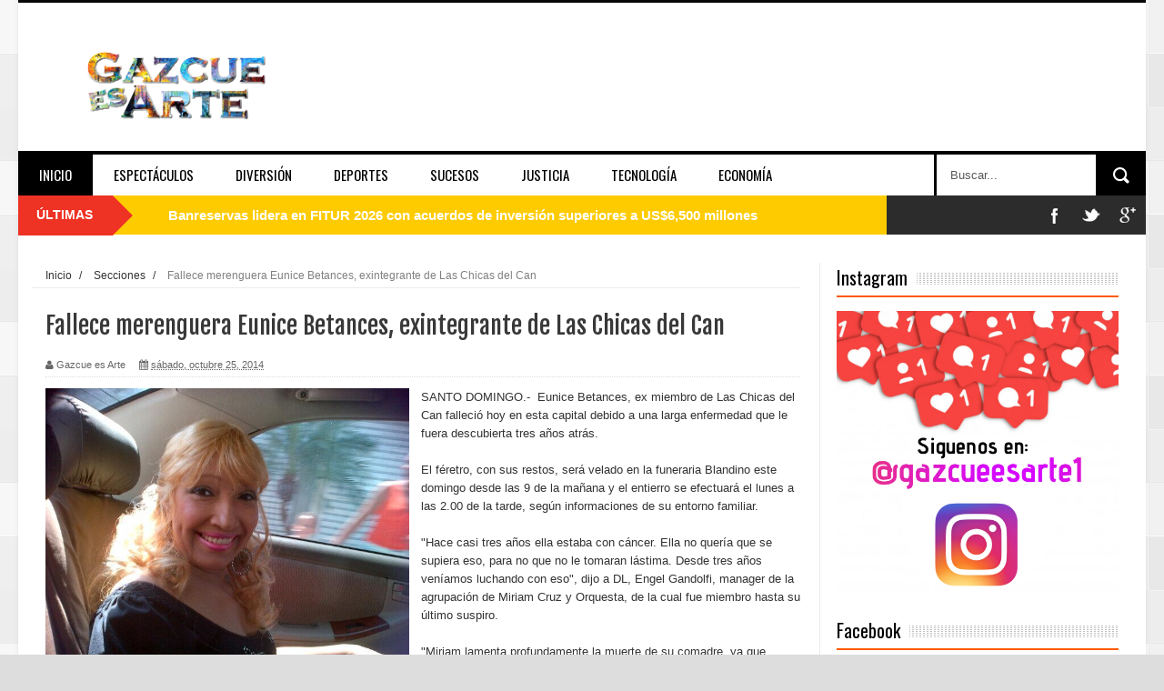

--- FILE ---
content_type: text/html; charset=utf-8
request_url: https://www.google.com/recaptcha/api2/aframe
body_size: 267
content:
<!DOCTYPE HTML><html><head><meta http-equiv="content-type" content="text/html; charset=UTF-8"></head><body><script nonce="3P1tPze37jUP1NfqPO_iZg">/** Anti-fraud and anti-abuse applications only. See google.com/recaptcha */ try{var clients={'sodar':'https://pagead2.googlesyndication.com/pagead/sodar?'};window.addEventListener("message",function(a){try{if(a.source===window.parent){var b=JSON.parse(a.data);var c=clients[b['id']];if(c){var d=document.createElement('img');d.src=c+b['params']+'&rc='+(localStorage.getItem("rc::a")?sessionStorage.getItem("rc::b"):"");window.document.body.appendChild(d);sessionStorage.setItem("rc::e",parseInt(sessionStorage.getItem("rc::e")||0)+1);localStorage.setItem("rc::h",'1769511577185');}}}catch(b){}});window.parent.postMessage("_grecaptcha_ready", "*");}catch(b){}</script></body></html>

--- FILE ---
content_type: text/javascript; charset=UTF-8
request_url: http://www.gazcueesarte.com/feeds/posts/default?orderby=published&alt=json-in-script&callback=mythumb11
body_size: 34140
content:
// API callback
mythumb11({"version":"1.0","encoding":"UTF-8","feed":{"xmlns":"http://www.w3.org/2005/Atom","xmlns$openSearch":"http://a9.com/-/spec/opensearchrss/1.0/","xmlns$blogger":"http://schemas.google.com/blogger/2008","xmlns$georss":"http://www.georss.org/georss","xmlns$gd":"http://schemas.google.com/g/2005","xmlns$thr":"http://purl.org/syndication/thread/1.0","id":{"$t":"tag:blogger.com,1999:blog-3989148169589443533"},"updated":{"$t":"2026-01-26T20:41:32.894-04:00"},"category":[{"term":"GA"},{"term":"Espectáculos"},{"term":"Deportes"},{"term":"Nacionales"},{"term":"Economia"},{"term":"Opinión"},{"term":"Política"},{"term":"Sociales"},{"term":"Historia"},{"term":"Justicia"},{"term":"Diversión"},{"term":"Tecnología"},{"term":"Sucesos"},{"term":"Medios"},{"term":"Sexualidad"},{"term":"espectaculos"},{"term":"Internacionales"},{"term":"1. ¿Por qué apretamos tan fuerte los botones del control del televisor cuando sabemos que se ha quedado sin pilas?"}],"title":{"type":"text","$t":"Gazcue Es Arte   "},"subtitle":{"type":"html","$t":""},"link":[{"rel":"http://schemas.google.com/g/2005#feed","type":"application/atom+xml","href":"http:\/\/www.gazcueesarte.com\/feeds\/posts\/default"},{"rel":"self","type":"application/atom+xml","href":"http:\/\/www.blogger.com\/feeds\/3989148169589443533\/posts\/default?alt=json-in-script\u0026orderby=published"},{"rel":"alternate","type":"text/html","href":"http:\/\/www.gazcueesarte.com\/"},{"rel":"hub","href":"http://pubsubhubbub.appspot.com/"},{"rel":"next","type":"application/atom+xml","href":"http:\/\/www.blogger.com\/feeds\/3989148169589443533\/posts\/default?alt=json-in-script\u0026start-index=26\u0026max-results=25\u0026orderby=published"}],"author":[{"name":{"$t":"Gazcue es Arte"},"uri":{"$t":"http:\/\/www.blogger.com\/profile\/13528577293304161841"},"email":{"$t":"noreply@blogger.com"},"gd$image":{"rel":"http://schemas.google.com/g/2005#thumbnail","width":"25","height":"32","src":"\/\/1.bp.blogspot.com\/-_oisDvl8itY\/YJK01XGzm2I\/AAAAAAABHyU\/9uUU9YKSXXAEm9eBh3cozxGuknhPMv14ACK4BGAYYCw\/s113\/183182674_10224451068920842_2622373925983615868_n.jpg"}}],"generator":{"version":"7.00","uri":"http://www.blogger.com","$t":"Blogger"},"openSearch$totalResults":{"$t":"16045"},"openSearch$startIndex":{"$t":"1"},"openSearch$itemsPerPage":{"$t":"25"},"entry":[{"id":{"$t":"tag:blogger.com,1999:blog-3989148169589443533.post-6921380061498233073"},"published":{"$t":"2026-01-23T10:13:00.004-04:00"},"updated":{"$t":"2026-01-23T10:13:42.443-04:00"},"category":[{"scheme":"http://www.blogger.com/atom/ns#","term":"Economia"}],"title":{"type":"text","$t":"Banreservas lidera en FITUR 2026 con acuerdos de inversión superiores a US$6,500 millones"},"content":{"type":"html","$t":"\u003Cp\u003E\u003C\/p\u003E\u003Cdiv class=\"separator\" style=\"clear: both; text-align: center;\"\u003E\u003Ca href=\"https:\/\/blogger.googleusercontent.com\/img\/b\/R29vZ2xl\/AVvXsEjhIFLXiYQq91VdwwuNA9-0e9Tlh8BbAf6zLJTCWOHBNSdsgu5CKwvCVDJcAcR-yY9Xtu8km2ASY1NI9IknhyFTSlVBAUEdfu2IrvUarO5dJk6yRtYHjQGSyUpR_CHrJR4zt8LfSLTMxdEd3lHKekpNf2QJdj0o-n75Bc6dDus-TaKEaWZiZl2Sa9498Flg\/s1600\/WhatsApp%20Image%202026-01-23%20at%209.59.50%20AM.jpeg\" imageanchor=\"1\" style=\"clear: left; float: left; margin-bottom: 1em; margin-right: 1em;\"\u003E\u003Cimg border=\"0\" data-original-height=\"1600\" data-original-width=\"1066\" height=\"400\" src=\"https:\/\/blogger.googleusercontent.com\/img\/b\/R29vZ2xl\/AVvXsEjhIFLXiYQq91VdwwuNA9-0e9Tlh8BbAf6zLJTCWOHBNSdsgu5CKwvCVDJcAcR-yY9Xtu8km2ASY1NI9IknhyFTSlVBAUEdfu2IrvUarO5dJk6yRtYHjQGSyUpR_CHrJR4zt8LfSLTMxdEd3lHKekpNf2QJdj0o-n75Bc6dDus-TaKEaWZiZl2Sa9498Flg\/w266-h400\/WhatsApp%20Image%202026-01-23%20at%209.59.50%20AM.jpeg\" width=\"266\" \/\u003E\u003C\/a\u003E\u003C\/div\u003EMadrid.- El Banco de Reservas logró en la Feria Internacional de Turismo (FITUR) 2026 acuerdos de inversión superiores a los US$6,500 millones, los cuales se traducirán en expectativas de financiamiento por más de US$4,200 millones para el desarrollo de proyectos turísticos en la República Dominicana.\u003Cp\u003E\u003C\/p\u003E\u003Cp\u003EEstos acuerdos fueron el resultado de intensas jornadas de trabajo que incluyeron más de 60 reuniones estratégicas sostenidas por el equipo de Banreservas con inversionistas del sector turístico y turoperadores de alcance global.\u003C\/p\u003E\u003Cp\u003EEl presidente ejecutivo de Banreservas, doctor Leonardo Aguilera, resaltó que estas inversiones permitirán la construcción de aproximadamente 11,000 nuevas habitaciones hoteleras, distribuidas en distintos polos turísticos del país.\u003C\/p\u003E\u003Cp\u003E“Culminamos una intensa jornada de trabajo orientada a fortalecer la diversificación del turismo y la expansión geográfica de las inversiones, que incluyó más de 60 reuniones con actores clave del sector. Como resultado, se identificaron oportunidades de inversión por más de US$6,500 millones, de las cuales las expectativas concretas de financiamiento superan los US$4,200 millones”, detalló Aguilera.\u003C\/p\u003E\u003Cp\u003EAguilera indicó que Banreservas se consolidó en FITUR 2026 como el principal banco financiador del turismo dominicano, reafirmando su liderazgo dentro del sistema financiero nacional.\u003C\/p\u003E\u003Cp\u003EAsimismo, destacó que dos terceras partes de las inversiones que llegarán al país estarán respaldadas por Banreservas, lo que evidencia su firme compromiso con el desarrollo sostenible del turismo como motor de la economía nacional.\u003C\/p\u003E\u003Cp\u003EExplicó que los compromisos alcanzados abarcan más de 30 nuevos proyectos hoteleros, así como puertos de cruceros y parques temáticos, generando un impacto significativo en la economía local y en toda la cadena de valor del sector.\u003C\/p\u003E\u003Cp\u003ELas jornadas de reuniones se desarrollaron del 19 al 23 de enero, período en el cual la institución financiera concretó acuerdos que garantizarán nuevas oportunidades de inversión y dinamizarán el tejido productivo nacional.\u003C\/p\u003E\u003Cp\u003EPor su parte, el ministro de Turismo, David Collado, señaló que los tres principales bancos del país lograron en FITUR 2026 acuerdos de inversión conjuntos superiores a los RD$855,000 millones para los próximos cuatro años, calificando esta edición como la más exitosa para la República Dominicana.\u003C\/p\u003E\u003Cp\u003ECollado afirmó que estos resultados consolidan el posicionamiento del país como uno de los destinos turísticos más atractivos de la región.\u003C\/p\u003E\u003Cp\u003EEl doctor Aguilera felicitó el trabajo de la delegación dominicana liderada por el ministro Collado, destacando la eficiencia con la que se ejecutan los lineamientos trazados por el presidente Luis Abinader.\u003C\/p\u003E\u003Cp\u003EDe igual manera, Juan Bancalari, presidente de Asonahores, reconoció el desempeño de la banca dominicana durante FITUR 2026, celebrada del 19 al 23 de enero en el recinto ferial IFEMA, en Madrid, España.\u003C\/p\u003E"},"link":[{"rel":"replies","type":"application/atom+xml","href":"http:\/\/www.gazcueesarte.com\/feeds\/6921380061498233073\/comments\/default","title":"Enviar comentarios"},{"rel":"replies","type":"text/html","href":"http:\/\/www.gazcueesarte.com\/2026\/01\/banreservas-lidera-en-fitur-2026-con.html#comment-form","title":"0 comentarios"},{"rel":"edit","type":"application/atom+xml","href":"http:\/\/www.blogger.com\/feeds\/3989148169589443533\/posts\/default\/6921380061498233073"},{"rel":"self","type":"application/atom+xml","href":"http:\/\/www.blogger.com\/feeds\/3989148169589443533\/posts\/default\/6921380061498233073"},{"rel":"alternate","type":"text/html","href":"http:\/\/www.gazcueesarte.com\/2026\/01\/banreservas-lidera-en-fitur-2026-con.html","title":"Banreservas lidera en FITUR 2026 con acuerdos de inversión superiores a US$6,500 millones"}],"author":[{"name":{"$t":"Gazcue es Arte"},"uri":{"$t":"http:\/\/www.blogger.com\/profile\/13528577293304161841"},"email":{"$t":"noreply@blogger.com"},"gd$image":{"rel":"http://schemas.google.com/g/2005#thumbnail","width":"25","height":"32","src":"\/\/1.bp.blogspot.com\/-_oisDvl8itY\/YJK01XGzm2I\/AAAAAAABHyU\/9uUU9YKSXXAEm9eBh3cozxGuknhPMv14ACK4BGAYYCw\/s113\/183182674_10224451068920842_2622373925983615868_n.jpg"}}],"media$thumbnail":{"xmlns$media":"http://search.yahoo.com/mrss/","url":"https:\/\/blogger.googleusercontent.com\/img\/b\/R29vZ2xl\/AVvXsEjhIFLXiYQq91VdwwuNA9-0e9Tlh8BbAf6zLJTCWOHBNSdsgu5CKwvCVDJcAcR-yY9Xtu8km2ASY1NI9IknhyFTSlVBAUEdfu2IrvUarO5dJk6yRtYHjQGSyUpR_CHrJR4zt8LfSLTMxdEd3lHKekpNf2QJdj0o-n75Bc6dDus-TaKEaWZiZl2Sa9498Flg\/s72-w266-h400-c\/WhatsApp%20Image%202026-01-23%20at%209.59.50%20AM.jpeg","height":"72","width":"72"},"thr$total":{"$t":"0"}},{"id":{"$t":"tag:blogger.com,1999:blog-3989148169589443533.post-3892296038884419457"},"published":{"$t":"2026-01-23T09:46:00.004-04:00"},"updated":{"$t":"2026-01-23T09:46:39.327-04:00"},"category":[{"scheme":"http://www.blogger.com/atom/ns#","term":"Espectáculos"}],"title":{"type":"text","$t":"Banreservas rinde homenaje póstumo a José Cestero en el Teatro Real de Madrid durante FITUR 2026"},"content":{"type":"html","$t":"\u003Cp\u003E\u003C\/p\u003E\u003Cdiv class=\"separator\" style=\"clear: both; text-align: center;\"\u003E\u003Ca href=\"https:\/\/blogger.googleusercontent.com\/img\/b\/R29vZ2xl\/AVvXsEixV4LmI0YG41GUIcLAeO9NamNojX2yiy9CkGzPWqm6ol34qKd_DTRWJqPt-hJ8TlB9N5OagBnWza1mTWc9klR52LwyHcqa9DFmxC1_-llKpn2xsg7LnGkOdMEyidUF4txnRoZ6kxWzFLid2PKCFzz2YoiyaYu4qTnFgMJ5sYOXMkTl1RzOkvrrI9b8zyz3\/s1600\/WhatsApp%20Image%202026-01-22%20at%208.09.20%20PM.jpeg\" imageanchor=\"1\" style=\"clear: left; float: left; margin-bottom: 1em; margin-right: 1em;\"\u003E\u003Cimg border=\"0\" data-original-height=\"1064\" data-original-width=\"1600\" height=\"266\" src=\"https:\/\/blogger.googleusercontent.com\/img\/b\/R29vZ2xl\/AVvXsEixV4LmI0YG41GUIcLAeO9NamNojX2yiy9CkGzPWqm6ol34qKd_DTRWJqPt-hJ8TlB9N5OagBnWza1mTWc9klR52LwyHcqa9DFmxC1_-llKpn2xsg7LnGkOdMEyidUF4txnRoZ6kxWzFLid2PKCFzz2YoiyaYu4qTnFgMJ5sYOXMkTl1RzOkvrrI9b8zyz3\/w400-h266\/WhatsApp%20Image%202026-01-22%20at%208.09.20%20PM.jpeg\" width=\"400\" \/\u003E\u003C\/a\u003E\u003C\/div\u003EMadrid, España.– El Banco de Reservas de la República Dominicana rindió un emotivo homenaje póstumo al destacado pintor José Cestero, al convertir su obra en el eje central del tradicional cóctel que ofrece a inversionistas en el marco de la Feria Internacional de Turismo FITUR 2026, celebrado en el emblemático Teatro Real.\u003Cp\u003E\u003C\/p\u003E\u003Cp\u003EDurante la actividad, Banreservas exhibió 17 piezas del laureado y recientemente fallecido artista, cuyas creaciones, inspiradas en la Ciudad Colonial de Santo Domingo, los humedales, la Virgen de la Altagracia y otros símbolos esenciales, ofrecieron una narrativa visual que exaltó la dominicanidad y sirvió como tributo a una de las grandes figuras de las artes plásticas nacionales.\u003C\/p\u003E\u003Cp\u003EEl ambiente del evento reforzó el carácter simbólico del homenaje: desde la explanada del Teatro Real iluminada con los colores de la bandera dominicana, hasta una escenografía interior inspirada en la piedra larimar. Las obras de Cestero acompañaron el recorrido de los invitados por las áreas del recinto, mientras la velada fue amenizada por la música del artista dominicano Manny Cruz, creando una experiencia cultural que celebró el arte, la identidad y el orgullo nacional.\u003C\/p\u003E\u003Cp\u003EEn el escenario de la capital española, el presidente ejecutivo de Banreservas, doctor Leonardo Aguilera, presentó un audiovisual que recoge la vida y obra del maestro de la plástica, como parte del homenaje póstumo realizado ante inversionistas, empresarios y aliados estratégicos.\u003C\/p\u003E\u003Cp\u003EAsimismo, el ejecutivo bancario dio a conocer la nueva campaña institucional que el Banco de Reservas difundirá en los próximos días en distintos medios de comunicación, orientada a resaltar la identidad, los valores y el posicionamiento de la República Dominicana ante el mundo.\u003C\/p\u003E\u003Cp\u003EAguilera afirmó que la institución se consolida en FITUR 2026 como el principal canal financiero para el desarrollo turístico de la República Dominicana, al precisar que la cartera de préstamos destinada a este sector es la más robusta del sistema financiero dominicano, con financiamientos que generan un impacto positivo en diversas áreas productivas del país.\u003C\/p\u003E\u003Cp\u003EEl economista señaló que este tipo de encuentros se ha convertido en un espacio clave para fortalecer las relaciones con inversionistas, promover la diversificación sostenible del turismo y presentar una oportunidad histórica para invertir con impacto, rentabilidad y visión de futuro.\u003C\/p\u003E\u003Cp\u003E“Invertir en nuestro país es apostar por un crecimiento que se renueva y se expande, apoyado por un clima favorable que propicia el gobierno encabezado por Luis Abinader”, expresó.\u003C\/p\u003E\u003Cp\u003EIndicó además que en la República Dominicana los inversionistas no son simples visitantes, sino socios estratégicos del desarrollo nacional, con reglas claras, seguridad jurídica y un ambiente saludable para los negocios.\u003C\/p\u003E\u003Cp\u003EEn el encuentro con empresarios, clientes y medios de comunicación, el ministro de Turismo, David Collado, destacó el desarrollo sostenible que ha experimentado el sector en los últimos años, así como el compromiso de Banreservas con el aumento continuo de la inversión turística, lo que fortalece la competitividad del destino dominicano a nivel internacional.\u003C\/p\u003E\u003Cp\u003EDe su lado, Juan Bancalari, presidente de la Asociación de Hoteles y Turismo de la República Dominicana (ASONAHORES), puntualizó que los avances turísticos del país son una realidad tangible y resaltó que la banca, especialmente Banreservas, ha contribuido de manera decisiva a esos logros, respaldando proyectos que generan empleo y desarrollo.\u003C\/p\u003E"},"link":[{"rel":"replies","type":"application/atom+xml","href":"http:\/\/www.gazcueesarte.com\/feeds\/3892296038884419457\/comments\/default","title":"Enviar comentarios"},{"rel":"replies","type":"text/html","href":"http:\/\/www.gazcueesarte.com\/2026\/01\/banreservas-rinde-homenaje-postumo-jose.html#comment-form","title":"0 comentarios"},{"rel":"edit","type":"application/atom+xml","href":"http:\/\/www.blogger.com\/feeds\/3989148169589443533\/posts\/default\/3892296038884419457"},{"rel":"self","type":"application/atom+xml","href":"http:\/\/www.blogger.com\/feeds\/3989148169589443533\/posts\/default\/3892296038884419457"},{"rel":"alternate","type":"text/html","href":"http:\/\/www.gazcueesarte.com\/2026\/01\/banreservas-rinde-homenaje-postumo-jose.html","title":"Banreservas rinde homenaje póstumo a José Cestero en el Teatro Real de Madrid durante FITUR 2026"}],"author":[{"name":{"$t":"Gazcue es Arte"},"uri":{"$t":"http:\/\/www.blogger.com\/profile\/13528577293304161841"},"email":{"$t":"noreply@blogger.com"},"gd$image":{"rel":"http://schemas.google.com/g/2005#thumbnail","width":"25","height":"32","src":"\/\/1.bp.blogspot.com\/-_oisDvl8itY\/YJK01XGzm2I\/AAAAAAABHyU\/9uUU9YKSXXAEm9eBh3cozxGuknhPMv14ACK4BGAYYCw\/s113\/183182674_10224451068920842_2622373925983615868_n.jpg"}}],"media$thumbnail":{"xmlns$media":"http://search.yahoo.com/mrss/","url":"https:\/\/blogger.googleusercontent.com\/img\/b\/R29vZ2xl\/AVvXsEixV4LmI0YG41GUIcLAeO9NamNojX2yiy9CkGzPWqm6ol34qKd_DTRWJqPt-hJ8TlB9N5OagBnWza1mTWc9klR52LwyHcqa9DFmxC1_-llKpn2xsg7LnGkOdMEyidUF4txnRoZ6kxWzFLid2PKCFzz2YoiyaYu4qTnFgMJ5sYOXMkTl1RzOkvrrI9b8zyz3\/s72-w400-h266-c\/WhatsApp%20Image%202026-01-22%20at%208.09.20%20PM.jpeg","height":"72","width":"72"},"thr$total":{"$t":"0"}},{"id":{"$t":"tag:blogger.com,1999:blog-3989148169589443533.post-20186750030887232"},"published":{"$t":"2026-01-23T09:25:00.004-04:00"},"updated":{"$t":"2026-01-23T09:25:28.543-04:00"},"category":[{"scheme":"http://www.blogger.com/atom/ns#","term":"Economia"}],"title":{"type":"text","$t":"Banreservas financia inversiones españolas en turismo por más de US$175 millones y aportará 9,500 habitaciones adicionales"},"content":{"type":"html","$t":"\u003Cp\u003E\u003C\/p\u003E\u003Cdiv class=\"separator\" style=\"clear: both; text-align: center;\"\u003E\u003Ca href=\"https:\/\/blogger.googleusercontent.com\/img\/b\/R29vZ2xl\/AVvXsEgSiqWlIS9Frt7kIDO5WOcEevwu5VvSoSnjfP6myJ3mMCGU6vfGs4y2XmZBNkb_J6ap-or4qcU-vY67KxafNm_N0MeVL_VXu8Fts8XW-rbZRRImN-xSZTbj81K1MZs86iRX3Lif1A5A8ufahe-uTQ1N2-nJA9XMfyy55ZZ4Y2hPM4NZIhFrzelTHGFByFAD\/s1600\/WhatsApp%20Image%202026-01-22%20at%2012.49.26%20PM.jpeg\" imageanchor=\"1\" style=\"clear: left; float: left; margin-bottom: 1em; margin-right: 1em;\"\u003E\u003Cimg border=\"0\" data-original-height=\"1064\" data-original-width=\"1600\" height=\"266\" src=\"https:\/\/blogger.googleusercontent.com\/img\/b\/R29vZ2xl\/AVvXsEgSiqWlIS9Frt7kIDO5WOcEevwu5VvSoSnjfP6myJ3mMCGU6vfGs4y2XmZBNkb_J6ap-or4qcU-vY67KxafNm_N0MeVL_VXu8Fts8XW-rbZRRImN-xSZTbj81K1MZs86iRX3Lif1A5A8ufahe-uTQ1N2-nJA9XMfyy55ZZ4Y2hPM4NZIhFrzelTHGFByFAD\/w400-h266\/WhatsApp%20Image%202026-01-22%20at%2012.49.26%20PM.jpeg\" width=\"400\" \/\u003E\u003C\/a\u003E\u003C\/div\u003EMadrid, España.– El Banco de Reservas ha desembolsado más de US$175 millones para respaldar diversos proyectos turísticos de capital español, los cuales contemplan la construcción de aproximadamente 9,500 habitaciones hoteleras en distintas localidades de la República Dominicana.\u003Cp\u003E\u003C\/p\u003E\u003Cp\u003ELa información fue ofrecida por el doctor Leonardo Aguilera, presidente ejecutivo de Banreservas, en el marco de la celebración de la Feria Internacional de Turismo (FITUR) 2026, que se realiza esta semana en la capital española.\u003C\/p\u003E\u003Cp\u003EAguilera explicó que la inversión total impulsada por grupos hoteleros españoles como Globalia, Martinón, Fuerte Group, Cobbo Bay Developers y Centurium Bay Company, entre otros, se estima en alrededor de US$1,500 millones, fortaleciendo así la relación bilateral entre el empresariado de la nación ibérica y la República Dominicana.\u003C\/p\u003E\u003Cp\u003EDestacó la importancia de que grandes cadenas hoteleras españolas continúen apostando por el país, al considerar que estas inversiones contribuyen de manera significativa al desarrollo sostenible del turismo y a la generación de empleos.\u003C\/p\u003E\u003Cp\u003EAsimismo, resaltó el respaldo financiero de Banreservas para la dinamización del sector turístico, lo que ha permitido consolidar a la República Dominicana como uno de los principales destinos de inversión española en América Latina.\u003C\/p\u003E"},"link":[{"rel":"replies","type":"application/atom+xml","href":"http:\/\/www.gazcueesarte.com\/feeds\/20186750030887232\/comments\/default","title":"Enviar comentarios"},{"rel":"replies","type":"text/html","href":"http:\/\/www.gazcueesarte.com\/2026\/01\/banreservas-financia-inversiones.html#comment-form","title":"0 comentarios"},{"rel":"edit","type":"application/atom+xml","href":"http:\/\/www.blogger.com\/feeds\/3989148169589443533\/posts\/default\/20186750030887232"},{"rel":"self","type":"application/atom+xml","href":"http:\/\/www.blogger.com\/feeds\/3989148169589443533\/posts\/default\/20186750030887232"},{"rel":"alternate","type":"text/html","href":"http:\/\/www.gazcueesarte.com\/2026\/01\/banreservas-financia-inversiones.html","title":"Banreservas financia inversiones españolas en turismo por más de US$175 millones y aportará 9,500 habitaciones adicionales"}],"author":[{"name":{"$t":"Gazcue es Arte"},"uri":{"$t":"http:\/\/www.blogger.com\/profile\/13528577293304161841"},"email":{"$t":"noreply@blogger.com"},"gd$image":{"rel":"http://schemas.google.com/g/2005#thumbnail","width":"25","height":"32","src":"\/\/1.bp.blogspot.com\/-_oisDvl8itY\/YJK01XGzm2I\/AAAAAAABHyU\/9uUU9YKSXXAEm9eBh3cozxGuknhPMv14ACK4BGAYYCw\/s113\/183182674_10224451068920842_2622373925983615868_n.jpg"}}],"media$thumbnail":{"xmlns$media":"http://search.yahoo.com/mrss/","url":"https:\/\/blogger.googleusercontent.com\/img\/b\/R29vZ2xl\/AVvXsEgSiqWlIS9Frt7kIDO5WOcEevwu5VvSoSnjfP6myJ3mMCGU6vfGs4y2XmZBNkb_J6ap-or4qcU-vY67KxafNm_N0MeVL_VXu8Fts8XW-rbZRRImN-xSZTbj81K1MZs86iRX3Lif1A5A8ufahe-uTQ1N2-nJA9XMfyy55ZZ4Y2hPM4NZIhFrzelTHGFByFAD\/s72-w400-h266-c\/WhatsApp%20Image%202026-01-22%20at%2012.49.26%20PM.jpeg","height":"72","width":"72"},"thr$total":{"$t":"0"}},{"id":{"$t":"tag:blogger.com,1999:blog-3989148169589443533.post-3070565451088872918"},"published":{"$t":"2026-01-22T08:51:00.002-04:00"},"updated":{"$t":"2026-01-22T08:51:42.181-04:00"},"category":[{"scheme":"http://www.blogger.com/atom/ns#","term":"Economia"}],"title":{"type":"text","$t":"Leonardo Aguilera afirma que Banreservas apuesta al fortalecimiento del turismo"},"content":{"type":"html","$t":"\u003Cp\u003E\u003C\/p\u003E\u003Cdiv class=\"separator\" style=\"clear: both; text-align: center;\"\u003E\u003Ca href=\"https:\/\/blogger.googleusercontent.com\/img\/b\/R29vZ2xl\/AVvXsEidAW5hUdnEed_F2a3FtNs3judlALvbWJwexNo3xYLemjFztFlv5rgvfCL0xkw0GK6I9nrYNI79wmTSDaJHGvIuk0uT890BS2pJDsCJ6dkbo5_BCxl7LE6RquPBgSHVNcgthmaIW9KCw9OTiy4oToBYKpRbJz4dcsmlmPYxcNk7VVPsDhrl69vovTQE9MXK\/s1280\/WhatsApp%20Image%202026-01-21%20at%2011.59.35%20AM.jpeg\" imageanchor=\"1\" style=\"clear: left; float: left; margin-bottom: 1em; margin-right: 1em;\"\u003E\u003Cimg border=\"0\" data-original-height=\"852\" data-original-width=\"1280\" height=\"266\" src=\"https:\/\/blogger.googleusercontent.com\/img\/b\/R29vZ2xl\/AVvXsEidAW5hUdnEed_F2a3FtNs3judlALvbWJwexNo3xYLemjFztFlv5rgvfCL0xkw0GK6I9nrYNI79wmTSDaJHGvIuk0uT890BS2pJDsCJ6dkbo5_BCxl7LE6RquPBgSHVNcgthmaIW9KCw9OTiy4oToBYKpRbJz4dcsmlmPYxcNk7VVPsDhrl69vovTQE9MXK\/w400-h266\/WhatsApp%20Image%202026-01-21%20at%2011.59.35%20AM.jpeg\" width=\"400\" \/\u003E\u003C\/a\u003E\u003C\/div\u003EMadrid, España.– El presidente ejecutivo del Banco de Reservas, doctor Leonardo Aguilera, aseguró este miércoles, en el marco de la Feria Internacional de Turismo (FITUR) 2026, que la institución financiera apuesta firmemente al fortalecimiento del turismo como principal dinamizador de la economía dominicana.\u003Cp\u003E\u003C\/p\u003E\u003Cp\u003EAguilera, al hablar durante la ceremonia de inauguración del stand dominicano en la reconocida feria que se celebra en IFEMA, señaló que el turismo representa uno de los principales generadores de divisas y empleos para el país, una actividad que impacta de manera directa y transversal en los diversos sectores productivos de bienes y servicios.\u003C\/p\u003E\u003Cp\u003E“La edición FITUR 2026 nos proporciona enormes oportunidades para ampliar nuestras relaciones con empresarios del sector y con aliados internacionales que ya conocen las potencialidades de la República Dominicana para la inversión en polos turísticos y en otras áreas de negocio”, expresó.\u003C\/p\u003E\u003Cp\u003EEl ejecutivo bancario destacó que Banreservas pone a disposición de los inversionistas su experiencia de 84 años de trayectoria y éxitos en la nación caribeña, para financiar sus inversiones turísticas y acompañarlos con una sólida relación de negocios.\u003C\/p\u003E\u003Cp\u003EEn ese sentido, enfatizó que la entidad bancaria se ha trazado la meta de lograr una participación destacada en la captación de inversiones para el sector turístico, mediante negociaciones bilaterales que ya han reportado importantes resultados para el país.\u003C\/p\u003E\u003Cp\u003E“Nos proponemos, mediante el incremento de nuestra cartera turística, seguir siendo líderes en la financiación de proyectos del sector y continuar contribuyendo al crecimiento de las extraordinarias cifras de visitantes que cada año rompen récords”, afirmó.\u003C\/p\u003E\u003Cp\u003EAguilera sostuvo que el turismo actúa como una verdadera locomotora de la economía dominicana, al impulsar el crecimiento económico, generar riqueza y crear oportunidades para amplios sectores de la sociedad.\u003C\/p\u003E\u003Cp\u003EAnte autoridades, representantes del sector financiero, empresarios y público en general, el presidente ejecutivo de Banreservas aseguró que la institución tiene motivos más que suficientes para augurar una participación destacada en esta feria, sustentada en su experiencia, prestigio y el reconocimiento de la sociedad dominicana.\u003C\/p\u003E\u003Cp\u003EActualmente, Banreservas es la principal institución financiera del sistema financiero nacional, con una participación cercana al 45 % del total de los créditos otorgados al sector turístico en la República Dominicana.\u003C\/p\u003E"},"link":[{"rel":"replies","type":"application/atom+xml","href":"http:\/\/www.gazcueesarte.com\/feeds\/3070565451088872918\/comments\/default","title":"Enviar comentarios"},{"rel":"replies","type":"text/html","href":"http:\/\/www.gazcueesarte.com\/2026\/01\/leonardo-aguilera-afirma-que.html#comment-form","title":"0 comentarios"},{"rel":"edit","type":"application/atom+xml","href":"http:\/\/www.blogger.com\/feeds\/3989148169589443533\/posts\/default\/3070565451088872918"},{"rel":"self","type":"application/atom+xml","href":"http:\/\/www.blogger.com\/feeds\/3989148169589443533\/posts\/default\/3070565451088872918"},{"rel":"alternate","type":"text/html","href":"http:\/\/www.gazcueesarte.com\/2026\/01\/leonardo-aguilera-afirma-que.html","title":"Leonardo Aguilera afirma que Banreservas apuesta al fortalecimiento del turismo"}],"author":[{"name":{"$t":"Gazcue es Arte"},"uri":{"$t":"http:\/\/www.blogger.com\/profile\/13528577293304161841"},"email":{"$t":"noreply@blogger.com"},"gd$image":{"rel":"http://schemas.google.com/g/2005#thumbnail","width":"25","height":"32","src":"\/\/1.bp.blogspot.com\/-_oisDvl8itY\/YJK01XGzm2I\/AAAAAAABHyU\/9uUU9YKSXXAEm9eBh3cozxGuknhPMv14ACK4BGAYYCw\/s113\/183182674_10224451068920842_2622373925983615868_n.jpg"}}],"media$thumbnail":{"xmlns$media":"http://search.yahoo.com/mrss/","url":"https:\/\/blogger.googleusercontent.com\/img\/b\/R29vZ2xl\/AVvXsEidAW5hUdnEed_F2a3FtNs3judlALvbWJwexNo3xYLemjFztFlv5rgvfCL0xkw0GK6I9nrYNI79wmTSDaJHGvIuk0uT890BS2pJDsCJ6dkbo5_BCxl7LE6RquPBgSHVNcgthmaIW9KCw9OTiy4oToBYKpRbJz4dcsmlmPYxcNk7VVPsDhrl69vovTQE9MXK\/s72-w400-h266-c\/WhatsApp%20Image%202026-01-21%20at%2011.59.35%20AM.jpeg","height":"72","width":"72"},"thr$total":{"$t":"0"}},{"id":{"$t":"tag:blogger.com,1999:blog-3989148169589443533.post-2586145297665267196"},"published":{"$t":"2026-01-20T08:52:00.003-04:00"},"updated":{"$t":"2026-01-20T08:52:53.029-04:00"},"category":[{"scheme":"http://www.blogger.com/atom/ns#","term":"Economia"}],"title":{"type":"text","$t":"Activos de Banreservas superan el billón 282 mil millones de pesos"},"content":{"type":"html","$t":"\u003Cp\u003E\u003C\/p\u003E\u003Cdiv class=\"separator\" style=\"clear: both; text-align: center;\"\u003E\u003Ca href=\"https:\/\/blogger.googleusercontent.com\/img\/b\/R29vZ2xl\/AVvXsEhpm7UHRtZnh61fBGWJA7hQya8RKPsAbpxXt69RqdioRtI4DXIrLSKytE173A_N2iI7K9aC14aplJuazWrMXtS2zIKR89ovsrgTVzYPY3LvP3IOUh44bpOwsamdW_kGose1a56Fslv_kjDro4YVrHpDdizGK_527wYN8PbfY6YMFzcHhmN7SLAtiW9Y24VZ\/s1280\/WhatsApp%20Image%202026-01-20%20at%207.47.19%20AM.jpeg\" imageanchor=\"1\" style=\"clear: left; float: left; margin-bottom: 1em; margin-right: 1em;\"\u003E\u003Cimg border=\"0\" data-original-height=\"851\" data-original-width=\"1280\" height=\"266\" src=\"https:\/\/blogger.googleusercontent.com\/img\/b\/R29vZ2xl\/AVvXsEhpm7UHRtZnh61fBGWJA7hQya8RKPsAbpxXt69RqdioRtI4DXIrLSKytE173A_N2iI7K9aC14aplJuazWrMXtS2zIKR89ovsrgTVzYPY3LvP3IOUh44bpOwsamdW_kGose1a56Fslv_kjDro4YVrHpDdizGK_527wYN8PbfY6YMFzcHhmN7SLAtiW9Y24VZ\/w400-h266\/WhatsApp%20Image%202026-01-20%20at%207.47.19%20AM.jpeg\" width=\"400\" \/\u003E\u003C\/a\u003E\u003C\/div\u003EMADRID, España.– El vicepresidente del Consejo de Directores del Banco de Reservas, Jean Antonio Haché, destacó el liderazgo de la institución en el mercado financiero dominicano e informó que, al cierre de 2025, los activos del Banco superaron el billón 282 mil millones de pesos, mientras que las utilidades netas ascendieron a RD$25,450 millones.\u003Cp\u003E\u003C\/p\u003E\u003Cp\u003EHaché, quien habló en representación del presidente ejecutivo del Banco de Reservas, doctor Leonardo Aguilera, ofreció estas informaciones durante un encuentro con periodistas y comunicadores dominicanos, realizado en el marco de la Feria Internacional de Turismo (Fitur) 2026.\u003C\/p\u003E\u003Cp\u003E“El Banco de Reservas ha proyectado un liderazgo indiscutible y un respaldo absoluto a los principales sectores productivos nacionales, especialmente al desarrollo del turismo, que ha sido impulsado con financiamientos que al cierre del año pasado superaron los RD$61,000 millones”, expresó.\u003C\/p\u003E\u003Cp\u003EExplicó que esos recursos han sido destinados al fortalecimiento de la industria hotelera, así como a la inversión en el sector turístico y toda su cadena de valor.\u003C\/p\u003E\u003Cp\u003E“La participación de Banreservas en los créditos destinados al turismo alcanza el 45 % del total del mercado, lo que evidencia nuestro liderazgo en el financiamiento, no solo de productos hoteleros todo incluido, sino también de puertos turísticos, desarrollos mixtos de lujo y parques temáticos”, subrayó, al citar estadísticas de la Superintendencia de Bancos (SB) al 30 de noviembre de 2025.\u003C\/p\u003E\u003Cp\u003EEl vicepresidente del Consejo sostuvo que Banreservas ha desempeñado un papel clave en el impulso y fortalecimiento del sector turístico nacional, consolidándose como un aliado estratégico del crecimiento sostenible y la expansión del turismo en la República Dominicana.\u003C\/p\u003E"},"link":[{"rel":"replies","type":"application/atom+xml","href":"http:\/\/www.gazcueesarte.com\/feeds\/2586145297665267196\/comments\/default","title":"Enviar comentarios"},{"rel":"replies","type":"text/html","href":"http:\/\/www.gazcueesarte.com\/2026\/01\/activos-de-banreservas-superan-el.html#comment-form","title":"0 comentarios"},{"rel":"edit","type":"application/atom+xml","href":"http:\/\/www.blogger.com\/feeds\/3989148169589443533\/posts\/default\/2586145297665267196"},{"rel":"self","type":"application/atom+xml","href":"http:\/\/www.blogger.com\/feeds\/3989148169589443533\/posts\/default\/2586145297665267196"},{"rel":"alternate","type":"text/html","href":"http:\/\/www.gazcueesarte.com\/2026\/01\/activos-de-banreservas-superan-el.html","title":"Activos de Banreservas superan el billón 282 mil millones de pesos"}],"author":[{"name":{"$t":"Gazcue es Arte"},"uri":{"$t":"http:\/\/www.blogger.com\/profile\/13528577293304161841"},"email":{"$t":"noreply@blogger.com"},"gd$image":{"rel":"http://schemas.google.com/g/2005#thumbnail","width":"25","height":"32","src":"\/\/1.bp.blogspot.com\/-_oisDvl8itY\/YJK01XGzm2I\/AAAAAAABHyU\/9uUU9YKSXXAEm9eBh3cozxGuknhPMv14ACK4BGAYYCw\/s113\/183182674_10224451068920842_2622373925983615868_n.jpg"}}],"media$thumbnail":{"xmlns$media":"http://search.yahoo.com/mrss/","url":"https:\/\/blogger.googleusercontent.com\/img\/b\/R29vZ2xl\/AVvXsEhpm7UHRtZnh61fBGWJA7hQya8RKPsAbpxXt69RqdioRtI4DXIrLSKytE173A_N2iI7K9aC14aplJuazWrMXtS2zIKR89ovsrgTVzYPY3LvP3IOUh44bpOwsamdW_kGose1a56Fslv_kjDro4YVrHpDdizGK_527wYN8PbfY6YMFzcHhmN7SLAtiW9Y24VZ\/s72-w400-h266-c\/WhatsApp%20Image%202026-01-20%20at%207.47.19%20AM.jpeg","height":"72","width":"72"},"thr$total":{"$t":"0"}},{"id":{"$t":"tag:blogger.com,1999:blog-3989148169589443533.post-6515918264541031218"},"published":{"$t":"2026-01-15T10:46:00.002-04:00"},"updated":{"$t":"2026-01-15T10:46:29.649-04:00"},"category":[{"scheme":"http://www.blogger.com/atom/ns#","term":"Espectáculos"}],"title":{"type":"text","$t":"“Animales”, la fórmula de un San Valentín con menos flores, más sudor"},"content":{"type":"html","$t":"\u003Cp\u003E\u003C\/p\u003E\u003Cdiv class=\"separator\" style=\"clear: both; text-align: center;\"\u003E\u003Ca href=\"https:\/\/blogger.googleusercontent.com\/img\/b\/R29vZ2xl\/AVvXsEiYchlcdSYlDsP39c3rODRqzKkpUudd0m-Ris01nChNq81h_E2iFZDoHphZcgnCENXtF04BkhaGE6lhQjUQKLCE6J1RKsINRyksTOvGH508xwYjkknpDKbdQqhagpnY5pZLMopoPPXUXAGy0C4MJ8PQH_NUbR2VJpGfJb3MrW27eIImgddEK8BFmfGhGufR\/s1280\/WhatsApp%20Image%202026-01-09%20at%202.30.01%20PM%20(9).jpeg\" imageanchor=\"1\" style=\"clear: left; float: left; margin-bottom: 1em; margin-right: 1em;\"\u003E\u003Cimg border=\"0\" data-original-height=\"1280\" data-original-width=\"1023\" height=\"400\" src=\"https:\/\/blogger.googleusercontent.com\/img\/b\/R29vZ2xl\/AVvXsEiYchlcdSYlDsP39c3rODRqzKkpUudd0m-Ris01nChNq81h_E2iFZDoHphZcgnCENXtF04BkhaGE6lhQjUQKLCE6J1RKsINRyksTOvGH508xwYjkknpDKbdQqhagpnY5pZLMopoPPXUXAGy0C4MJ8PQH_NUbR2VJpGfJb3MrW27eIImgddEK8BFmfGhGufR\/w320-h400\/WhatsApp%20Image%202026-01-09%20at%202.30.01%20PM%20(9).jpeg\" width=\"320\" \/\u003E\u003C\/a\u003E\u003C\/div\u003ESanto Domingo. — Este 2026, San Valentín se vive distinto: menos flores, más sudor y cero sentimentalismo. Así llega a los cines “Animales”, la nueva producción cinematográfica de Bougroup, una comedia adulta de parejas escrita y dirigida por José Ramón Alamá. Con clasificación R (adultos), la película se estrena el miércoles 5 de febrero con una propuesta sensual, provocadora y tan incómoda como divertida.\u003Cp\u003E\u003C\/p\u003E\u003Cp\u003EEl tráiler oficial ya está disponible en los canales de Bougroup. “Animales” retrata los impulsos, contradicciones y acuerdos invisibles que sostienen la intimidad: cuando el deseo se convierte en juego, y el juego empieza a cobrar facturas. Entre humor negro, tensión creciente y personajes al límite, la historia se despliega como una espiral donde nadie sale intacto.\u003C\/p\u003E\u003Cp\u003ESobre la película, José Ramón Alamá, productor y director, explica: “Animales es una progresión: una curva de ansiedad ascendente que parte del retrato de una élite que se percibe a sí misma como civilizada y bajo control, pero que rara vez se ve retratada desde adentro. La película explora cómo el privilegio no protege del vacío, del deseo ni de las contradicciones humanas. A veces basta una chispa para que todo arda. Animales es un retrato íntimo, no una denuncia, y precisamente por eso resulta más inquietante”.\u003C\/p\u003E\u003Cp\u003ELa película está protagonizada por Pamela Sued, Vitaly Sánchez, Pedro Casals, Mar Bonelly, Christian Rizek y Vacaloca, junto a las actuaciones de David Maler, Nashla Bogaert y Frank Perozo.\u003C\/p\u003E\u003Cp\u003EBougroup vuelve a proyectar el cine dominicano hacia nuevos territorios: “Animales” llegará más adelante a Disney+, como parte de la alianza estratégica con The Walt Disney Company.\u003C\/p\u003E"},"link":[{"rel":"replies","type":"application/atom+xml","href":"http:\/\/www.gazcueesarte.com\/feeds\/6515918264541031218\/comments\/default","title":"Enviar comentarios"},{"rel":"replies","type":"text/html","href":"http:\/\/www.gazcueesarte.com\/2026\/01\/animales-la-formula-de-un-san-valentin.html#comment-form","title":"0 comentarios"},{"rel":"edit","type":"application/atom+xml","href":"http:\/\/www.blogger.com\/feeds\/3989148169589443533\/posts\/default\/6515918264541031218"},{"rel":"self","type":"application/atom+xml","href":"http:\/\/www.blogger.com\/feeds\/3989148169589443533\/posts\/default\/6515918264541031218"},{"rel":"alternate","type":"text/html","href":"http:\/\/www.gazcueesarte.com\/2026\/01\/animales-la-formula-de-un-san-valentin.html","title":"“Animales”, la fórmula de un San Valentín con menos flores, más sudor"}],"author":[{"name":{"$t":"Gazcue es Arte"},"uri":{"$t":"http:\/\/www.blogger.com\/profile\/13528577293304161841"},"email":{"$t":"noreply@blogger.com"},"gd$image":{"rel":"http://schemas.google.com/g/2005#thumbnail","width":"25","height":"32","src":"\/\/1.bp.blogspot.com\/-_oisDvl8itY\/YJK01XGzm2I\/AAAAAAABHyU\/9uUU9YKSXXAEm9eBh3cozxGuknhPMv14ACK4BGAYYCw\/s113\/183182674_10224451068920842_2622373925983615868_n.jpg"}}],"media$thumbnail":{"xmlns$media":"http://search.yahoo.com/mrss/","url":"https:\/\/blogger.googleusercontent.com\/img\/b\/R29vZ2xl\/AVvXsEiYchlcdSYlDsP39c3rODRqzKkpUudd0m-Ris01nChNq81h_E2iFZDoHphZcgnCENXtF04BkhaGE6lhQjUQKLCE6J1RKsINRyksTOvGH508xwYjkknpDKbdQqhagpnY5pZLMopoPPXUXAGy0C4MJ8PQH_NUbR2VJpGfJb3MrW27eIImgddEK8BFmfGhGufR\/s72-w320-h400-c\/WhatsApp%20Image%202026-01-09%20at%202.30.01%20PM%20(9).jpeg","height":"72","width":"72"},"thr$total":{"$t":"0"}},{"id":{"$t":"tag:blogger.com,1999:blog-3989148169589443533.post-4785000936128546789"},"published":{"$t":"2026-01-14T11:30:00.004-04:00"},"updated":{"$t":"2026-01-14T11:30:33.673-04:00"},"category":[{"scheme":"http://www.blogger.com/atom/ns#","term":"Política"}],"title":{"type":"text","$t":"Charlie Mariotti advierte que impuestos de Ley de Gestión de Residuos castiga injustamente a las mipymes"},"content":{"type":"html","$t":"\u003Cp\u003E\u003C\/p\u003E\u003Cdiv class=\"separator\" style=\"clear: both; text-align: center;\"\u003E\u003Ca href=\"https:\/\/blogger.googleusercontent.com\/img\/b\/R29vZ2xl\/AVvXsEiK61iEYM8Z6s667JjxUN8KPjLL3jw7axhMrJNzisB7nhnX_IOmdU7zNLXtaK0wSXeZoHx86OPwhaYS76e5fx19qwbuIHNAievrCx9v3zcDTVP5bRBWA8aKAknJH0Vk3UlsoNcTGNvk0YXfR5eUZ50491dZY1dkugq1p6symGIjSsVUgs7h2tBcxMMf_23M\/s739\/WhatsApp%20Image%202026-01-13%20at%208.51.39%20PM.jpeg\" imageanchor=\"1\" style=\"clear: left; float: left; margin-bottom: 1em; margin-right: 1em;\"\u003E\u003Cimg border=\"0\" data-original-height=\"415\" data-original-width=\"739\" height=\"225\" src=\"https:\/\/blogger.googleusercontent.com\/img\/b\/R29vZ2xl\/AVvXsEiK61iEYM8Z6s667JjxUN8KPjLL3jw7axhMrJNzisB7nhnX_IOmdU7zNLXtaK0wSXeZoHx86OPwhaYS76e5fx19qwbuIHNAievrCx9v3zcDTVP5bRBWA8aKAknJH0Vk3UlsoNcTGNvk0YXfR5eUZ50491dZY1dkugq1p6symGIjSsVUgs7h2tBcxMMf_23M\/w400-h225\/WhatsApp%20Image%202026-01-13%20at%208.51.39%20PM.jpeg\" width=\"400\" \/\u003E\u003C\/a\u003E\u003C\/div\u003ESanto Domingo. – El aspirante a la candidatura presidencial del Partido de la Liberación Dominicana (PLD), Charlie Mariotti, advirtió que la Ley de Gestión de Residuos, tal como fue modificada recientemente, introduce un esquema de contribuciones que resulta regresivo, desproporcionado y económicamente injusto, afectando de manera directa a las micro, pequeñas y medianas empresas.\u003Cp\u003E\u003C\/p\u003E\u003Cp\u003EMariotti señaló que un análisis comparativo entre el régimen anterior y el nuevo esquema de contribución evidencia aumentos que van desde 83 % hasta 500 %, dependiendo del nivel de ingresos, sin que exista una progresividad real.\u0026nbsp;\u003C\/p\u003E\u003Cp\u003E“Un negocio que factura entre RD$50 y RD$100 millones pasa de pagar RD$90,000 a RD$260,000; y a partir de ahí, empresas que facturan cientos o miles de millones pagan exactamente lo mismo que una mipyme apenas en crecimiento”, explicó.\u003C\/p\u003E\u003Cp\u003EEl dirigente político enfatizó que el punto más crítico del nuevo esquema es que toda empresa con ingresos superiores a RD$100 millones anuales paga una cuota fija de RD$675,000, sin importar si factura RD$100 millones o RD$10,000 millones.\u0026nbsp;\u003C\/p\u003E\u003Cp\u003E“Eso rompe cualquier principio de justicia fiscal. El esfuerzo relativo lo termina haciendo el pequeño, no el grande”, sostuvo.\u003C\/p\u003E\u003Cp\u003EMariotti agregó que, según los propios datos de la ley, la contribución representa hasta 0.675 % de los ingresos para empresas cercanas al umbral de RD$100 millones, mientras que para grandes corporaciones el peso real cae a 0.003 %, evidenciando un diseño que penaliza a quienes están en proceso de expansión formal.\u003C\/p\u003E\u003Cp\u003EAsimismo, advirtió que muchos comerciantes perciben este pago como un impuesto encubierto, ya que no existe correspondencia clara entre la contribución exigida y un servicio efectivo de gestión de residuos. “Cuando se cobra sin que el servicio sea visible o proporcional, deja de ser una tasa ambiental y se convierte en una carga fiscal más”, afirmó.\u003C\/p\u003E\u003Cp\u003EEl aspirante presidencial también cuestionó la falta de mecanismos de transición, gradualidad o acompañamiento técnico para mipymes que, además del aumento económico, deberán enfrentar cambios obligatorios en materiales, envases y procesos productivos. “La combinación de mayores costos y ausencia de apoyo estatal puede empujar a la informalidad a sectores que hoy cumplen”, alertó.\u003C\/p\u003E\u003Cp\u003EMariotti llamó a revisar la ley y su reglamentación para incorporar escalas verdaderamente progresivas, diferenciación por tamaño de empresa y medidas de apoyo, que permitan avanzar en sostenibilidad ambiental sin sacrificar la viabilidad de los pequeños y medianos negocios.\u003C\/p\u003E\u003Cp\u003EEl presidenciable del PLD dijo: “Defender el medio ambiente es una responsabilidad nacional, pero hacerlo castigando a quienes producen, emplean y cumplen no es desarrollo sostenible ni buena política pública”.\u003C\/p\u003E"},"link":[{"rel":"replies","type":"application/atom+xml","href":"http:\/\/www.gazcueesarte.com\/feeds\/4785000936128546789\/comments\/default","title":"Enviar comentarios"},{"rel":"replies","type":"text/html","href":"http:\/\/www.gazcueesarte.com\/2026\/01\/charlie-mariotti-advierte-que-impuestos.html#comment-form","title":"0 comentarios"},{"rel":"edit","type":"application/atom+xml","href":"http:\/\/www.blogger.com\/feeds\/3989148169589443533\/posts\/default\/4785000936128546789"},{"rel":"self","type":"application/atom+xml","href":"http:\/\/www.blogger.com\/feeds\/3989148169589443533\/posts\/default\/4785000936128546789"},{"rel":"alternate","type":"text/html","href":"http:\/\/www.gazcueesarte.com\/2026\/01\/charlie-mariotti-advierte-que-impuestos.html","title":"Charlie Mariotti advierte que impuestos de Ley de Gestión de Residuos castiga injustamente a las mipymes"}],"author":[{"name":{"$t":"Gazcue es Arte"},"uri":{"$t":"http:\/\/www.blogger.com\/profile\/13528577293304161841"},"email":{"$t":"noreply@blogger.com"},"gd$image":{"rel":"http://schemas.google.com/g/2005#thumbnail","width":"25","height":"32","src":"\/\/1.bp.blogspot.com\/-_oisDvl8itY\/YJK01XGzm2I\/AAAAAAABHyU\/9uUU9YKSXXAEm9eBh3cozxGuknhPMv14ACK4BGAYYCw\/s113\/183182674_10224451068920842_2622373925983615868_n.jpg"}}],"media$thumbnail":{"xmlns$media":"http://search.yahoo.com/mrss/","url":"https:\/\/blogger.googleusercontent.com\/img\/b\/R29vZ2xl\/AVvXsEiK61iEYM8Z6s667JjxUN8KPjLL3jw7axhMrJNzisB7nhnX_IOmdU7zNLXtaK0wSXeZoHx86OPwhaYS76e5fx19qwbuIHNAievrCx9v3zcDTVP5bRBWA8aKAknJH0Vk3UlsoNcTGNvk0YXfR5eUZ50491dZY1dkugq1p6symGIjSsVUgs7h2tBcxMMf_23M\/s72-w400-h225-c\/WhatsApp%20Image%202026-01-13%20at%208.51.39%20PM.jpeg","height":"72","width":"72"},"thr$total":{"$t":"0"}},{"id":{"$t":"tag:blogger.com,1999:blog-3989148169589443533.post-4657101145703619525"},"published":{"$t":"2026-01-14T11:04:00.003-04:00"},"updated":{"$t":"2026-01-14T11:04:10.526-04:00"},"category":[{"scheme":"http://www.blogger.com/atom/ns#","term":"Espectáculos"}],"title":{"type":"text","$t":"Voluntariado Banreservas premia a los ganadores de la 56.ª edición del Concurso de Pintura Infantil Navideño Nidia Serra"},"content":{"type":"html","$t":"\u003Cp\u003E\u003C\/p\u003E\u003Cdiv class=\"separator\" style=\"clear: both; text-align: center;\"\u003E\u003Ca href=\"https:\/\/blogger.googleusercontent.com\/img\/b\/R29vZ2xl\/AVvXsEiZyVCKB67W2rZLXqMw-PGHgUuyrsEpbEckSHN0AMH4aB0ApR0ZGPaM7iGTtZ7ULT4tl4G_r2vkA2ORK2IiwdzApJCXkwJNO15evuYfYKAi3_Nsw69-1iOgqwLvqYVYqq4oUh1-aX0Q_14KitJYD_yyRolMxesnPFlXk2aZ5NVPGg-gM7SGc_EXKhLaYFkW\/s1280\/WhatsApp%20Image%202026-01-13%20at%207.10.14%20PM.jpeg\" imageanchor=\"1\" style=\"clear: left; float: left; margin-bottom: 1em; margin-right: 1em;\"\u003E\u003Cimg border=\"0\" data-original-height=\"852\" data-original-width=\"1280\" height=\"266\" src=\"https:\/\/blogger.googleusercontent.com\/img\/b\/R29vZ2xl\/AVvXsEiZyVCKB67W2rZLXqMw-PGHgUuyrsEpbEckSHN0AMH4aB0ApR0ZGPaM7iGTtZ7ULT4tl4G_r2vkA2ORK2IiwdzApJCXkwJNO15evuYfYKAi3_Nsw69-1iOgqwLvqYVYqq4oUh1-aX0Q_14KitJYD_yyRolMxesnPFlXk2aZ5NVPGg-gM7SGc_EXKhLaYFkW\/w400-h266\/WhatsApp%20Image%202026-01-13%20at%207.10.14%20PM.jpeg\" width=\"400\" \/\u003E\u003C\/a\u003E\u003C\/div\u003ESANTO DOMINGO. Con el lema “Tradición dominicana desde los ojos de nuestros niños”, el Voluntariado Banreservas celebró la premiación de la 56.ª edición del Concurso de Pintura Infantil Navideño Nidia Serra, una iniciativa que promueve la creatividad y el talento artístico de niños y niñas de entre 6 y 14 años.\u003Cp\u003E\u003C\/p\u003E\u003Cp\u003EEl acto, realizado en el Gran Salón del Club Banreservas, reunió a los ganadores del concurso junto a sus familiares, quienes disfrutaron de un emotivo encuentro en el que se reconoció el esfuerzo, la imaginación y la dedicación demostrados por los participantes al plasmar, a través de sus obras, la magia, los valores y la alegría de la Navidad dominicana.\u003C\/p\u003E\u003Cp\u003ELa actividad fue encabezada por la presidenta del Voluntariado Banreservas, la doctora Carmen Alicia Quijano de Aguilera, quien dirigió unas palabras especiales a los niños ganadores, exhortándolos a continuar desarrollando su talento artístico y a creer siempre en sus capacidades.\u003C\/p\u003E\u003Cp\u003E“El fin de la pintura, cuando se trata de niños es principalmente expresar ideas, emociones y sueños, desarrollar la creatividad, la imaginación, comunicar lo que sienten, como ven el mundo, fortaleciendo la confianza en sí mismos. Sigan pintando, creando y soñando”, expresó Quijano de Aguilera al dirigirse a los premiados.\u003C\/p\u003E\u003Cp\u003EAsimismo, los motivó a seguir explorando el arte como una forma de expresión y crecimiento personal, para que sean futuros pintores.\u003C\/p\u003E\u003Cp\u003ESegún la categoría, los premios incluyeron computadoras portátiles, premios en efectivo de hasta RD$20,000 y diplomas. Además, se otorgó un reconocimiento en la categoría virtual, en la cual los usuarios de la cuenta de Instagram del Voluntariado Banreservas seleccionaron, mediante votación, al ganador, quien recibió una tablet, RD$5,000 en efectivo, un kit de pintura y un diploma.\u003C\/p\u003E\u003Cp\u003EDurante la premiación, se otorgaron 24 becas para clases de pintura en el Centro de Arte Nidia Serra, cada una con un valor anual de RD$20,000, acompañadas de kits de pintura. Asimismo, se reconocieron 20 menciones honoríficas, 10 de Santo Domingo y 10 del interior del país, cuyos beneficiarios recibieron kits de pintura y diplomas.\u003C\/p\u003E\u003Cp\u003EEn la categoría Diáspora, el ganador proveniente de Estados Unidos recibió como premio US$300.\u003C\/p\u003E\u003Cp\u003EEl jurado de esta edición del concurso estuvo integrado por la doctora Carmen Alicia Quijano de Aguilera, presidenta del Voluntariado Banreservas; Marinella Sallent Abreu, directora general de Bellas Artes; Nancy Victoria de Menicucci, directora del Centro de Arte Nidia Serra; Iris Pérez, directora de Artes Visuales de Bellas Artes, y Soraya Medina, directora de Artes Decorativas (SORMED).\u003C\/p\u003E"},"link":[{"rel":"replies","type":"application/atom+xml","href":"http:\/\/www.gazcueesarte.com\/feeds\/4657101145703619525\/comments\/default","title":"Enviar comentarios"},{"rel":"replies","type":"text/html","href":"http:\/\/www.gazcueesarte.com\/2026\/01\/voluntariado-banreservas-premia-los.html#comment-form","title":"0 comentarios"},{"rel":"edit","type":"application/atom+xml","href":"http:\/\/www.blogger.com\/feeds\/3989148169589443533\/posts\/default\/4657101145703619525"},{"rel":"self","type":"application/atom+xml","href":"http:\/\/www.blogger.com\/feeds\/3989148169589443533\/posts\/default\/4657101145703619525"},{"rel":"alternate","type":"text/html","href":"http:\/\/www.gazcueesarte.com\/2026\/01\/voluntariado-banreservas-premia-los.html","title":"Voluntariado Banreservas premia a los ganadores de la 56.ª edición del Concurso de Pintura Infantil Navideño Nidia Serra"}],"author":[{"name":{"$t":"Gazcue es Arte"},"uri":{"$t":"http:\/\/www.blogger.com\/profile\/13528577293304161841"},"email":{"$t":"noreply@blogger.com"},"gd$image":{"rel":"http://schemas.google.com/g/2005#thumbnail","width":"25","height":"32","src":"\/\/1.bp.blogspot.com\/-_oisDvl8itY\/YJK01XGzm2I\/AAAAAAABHyU\/9uUU9YKSXXAEm9eBh3cozxGuknhPMv14ACK4BGAYYCw\/s113\/183182674_10224451068920842_2622373925983615868_n.jpg"}}],"media$thumbnail":{"xmlns$media":"http://search.yahoo.com/mrss/","url":"https:\/\/blogger.googleusercontent.com\/img\/b\/R29vZ2xl\/AVvXsEiZyVCKB67W2rZLXqMw-PGHgUuyrsEpbEckSHN0AMH4aB0ApR0ZGPaM7iGTtZ7ULT4tl4G_r2vkA2ORK2IiwdzApJCXkwJNO15evuYfYKAi3_Nsw69-1iOgqwLvqYVYqq4oUh1-aX0Q_14KitJYD_yyRolMxesnPFlXk2aZ5NVPGg-gM7SGc_EXKhLaYFkW\/s72-w400-h266-c\/WhatsApp%20Image%202026-01-13%20at%207.10.14%20PM.jpeg","height":"72","width":"72"},"thr$total":{"$t":"0"}},{"id":{"$t":"tag:blogger.com,1999:blog-3989148169589443533.post-4639548046392441515"},"published":{"$t":"2026-01-14T10:42:00.001-04:00"},"updated":{"$t":"2026-01-14T10:42:09.622-04:00"},"category":[{"scheme":"http://www.blogger.com/atom/ns#","term":"Economia"}],"title":{"type":"text","$t":"Aguilera juramenta a Luis Valdez como nuevo vicepresidente ejecutivo de Seguros Reservas"},"content":{"type":"html","$t":"\u003Cp\u003E\u003C\/p\u003E\u003Cdiv class=\"separator\" style=\"clear: both; text-align: center;\"\u003E\u003Ca href=\"https:\/\/blogger.googleusercontent.com\/img\/b\/R29vZ2xl\/AVvXsEhInaltOx8Eh2h8rjaz90nZVEYN3pX7Xa97Um7XQ6q9PN7_BQn9Sl3dnsUXchT6PSQh1e8p0ZJPzekZMpf773D7ZQrI_9rwx04L5NpZy8EwMdnKRGKQbf1OylDZjZ9xliIw5ek7eP7LydEmVTq5X8cH9jVI1O433S2nZlDzF4uibp2mzeqclWkuEFp3gcHI\/s1280\/WhatsApp%20Image%202026-01-13%20at%204.48.12%20PM.jpeg\" imageanchor=\"1\" style=\"clear: left; float: left; margin-bottom: 1em; margin-right: 1em;\"\u003E\u003Cimg border=\"0\" data-original-height=\"852\" data-original-width=\"1280\" height=\"266\" src=\"https:\/\/blogger.googleusercontent.com\/img\/b\/R29vZ2xl\/AVvXsEhInaltOx8Eh2h8rjaz90nZVEYN3pX7Xa97Um7XQ6q9PN7_BQn9Sl3dnsUXchT6PSQh1e8p0ZJPzekZMpf773D7ZQrI_9rwx04L5NpZy8EwMdnKRGKQbf1OylDZjZ9xliIw5ek7eP7LydEmVTq5X8cH9jVI1O433S2nZlDzF4uibp2mzeqclWkuEFp3gcHI\/w400-h266\/WhatsApp%20Image%202026-01-13%20at%204.48.12%20PM.jpeg\" width=\"400\" \/\u003E\u003C\/a\u003E\u003C\/div\u003EEl presidente ejecutivo del Banco de Reservas, doctor Leonardo Aguilera, juramentó este martes a Luis Valdez Veras como el nuevo vicepresidente ejecutivo de Seguros Reservas, quien se suma a la filial del grupo bancario yd e servicios financieros para aportar su experiencia gerencial a la empresa aseguradora.\u003Cp\u003E\u003C\/p\u003E\u003Cp\u003ELuego de juramentar al nuevo incumbente, Aguilera expresó su satisfacción de poner al frente de la entidad Valdez, a quien, dijo, entrega el reto de superar los logros alcanzados por Seguros Reservas.\u003C\/p\u003E\u003Cp\u003E“Lo hemos hecho bien y lo vamos a seguir haciendo mejor con la gestión de Luis, probado en el sector público”, destacó el ejecutivo bancario.\u003C\/p\u003E\u003Cp\u003EAsimismo, Luis Valdez, al asumir la dirección de Seguros Reservas, agradeció el respaldo y confianza en esta tarea, y manifestó su compromiso con el cumplimiento de las expectativas, llevando a cabo un trabajo eficiente.\u003C\/p\u003E\u003Cp\u003E“Nosotros lo que sabemos hacer es lo mismo que ustedes, trabajar”, dijo Valdez luego de juramentarse en una ceremonia en la sede principal de la empresa, en presencia de ejecutivos de Banreservas, de Seguros Reservas y del anterior incumbente, Nelson Arroyo.\u003C\/p\u003E"},"link":[{"rel":"replies","type":"application/atom+xml","href":"http:\/\/www.gazcueesarte.com\/feeds\/4639548046392441515\/comments\/default","title":"Enviar comentarios"},{"rel":"replies","type":"text/html","href":"http:\/\/www.gazcueesarte.com\/2026\/01\/aguilera-juramenta-luis-valdez-como.html#comment-form","title":"0 comentarios"},{"rel":"edit","type":"application/atom+xml","href":"http:\/\/www.blogger.com\/feeds\/3989148169589443533\/posts\/default\/4639548046392441515"},{"rel":"self","type":"application/atom+xml","href":"http:\/\/www.blogger.com\/feeds\/3989148169589443533\/posts\/default\/4639548046392441515"},{"rel":"alternate","type":"text/html","href":"http:\/\/www.gazcueesarte.com\/2026\/01\/aguilera-juramenta-luis-valdez-como.html","title":"Aguilera juramenta a Luis Valdez como nuevo vicepresidente ejecutivo de Seguros Reservas"}],"author":[{"name":{"$t":"Gazcue es Arte"},"uri":{"$t":"http:\/\/www.blogger.com\/profile\/13528577293304161841"},"email":{"$t":"noreply@blogger.com"},"gd$image":{"rel":"http://schemas.google.com/g/2005#thumbnail","width":"25","height":"32","src":"\/\/1.bp.blogspot.com\/-_oisDvl8itY\/YJK01XGzm2I\/AAAAAAABHyU\/9uUU9YKSXXAEm9eBh3cozxGuknhPMv14ACK4BGAYYCw\/s113\/183182674_10224451068920842_2622373925983615868_n.jpg"}}],"media$thumbnail":{"xmlns$media":"http://search.yahoo.com/mrss/","url":"https:\/\/blogger.googleusercontent.com\/img\/b\/R29vZ2xl\/AVvXsEhInaltOx8Eh2h8rjaz90nZVEYN3pX7Xa97Um7XQ6q9PN7_BQn9Sl3dnsUXchT6PSQh1e8p0ZJPzekZMpf773D7ZQrI_9rwx04L5NpZy8EwMdnKRGKQbf1OylDZjZ9xliIw5ek7eP7LydEmVTq5X8cH9jVI1O433S2nZlDzF4uibp2mzeqclWkuEFp3gcHI\/s72-w400-h266-c\/WhatsApp%20Image%202026-01-13%20at%204.48.12%20PM.jpeg","height":"72","width":"72"},"thr$total":{"$t":"0"}},{"id":{"$t":"tag:blogger.com,1999:blog-3989148169589443533.post-895351506257279366"},"published":{"$t":"2026-01-13T11:57:00.004-04:00"},"updated":{"$t":"2026-01-13T11:57:27.375-04:00"},"category":[{"scheme":"http://www.blogger.com/atom/ns#","term":"Economia"}],"title":{"type":"text","$t":"Banreservas llevará a Fitur 2026 amplia agenda de negocios para seguir impulsando inversión turística en RD"},"content":{"type":"html","$t":"\u003Cp\u003E\u003C\/p\u003E\u003Cdiv class=\"separator\" style=\"clear: both; text-align: center;\"\u003E\u003Ca href=\"https:\/\/blogger.googleusercontent.com\/img\/b\/R29vZ2xl\/AVvXsEiTYM863M9mItQ_8vT13dP3E-r10mPSSjQPYx67o1a3X2bX_rxn5MUrUwC3GJYVruu0VCxaMvZj8qGagPzdU4i574WvtJCRrHM-fZf4eNzvXLOXrogI2S2bofzbH9hQygz5vRC8ob9xzQ_mybNOnCauyudQflr7xxZn_RM4UhQevEnd0bMEwo9PjwJ87v18\/s1280\/WhatsApp%20Image%202026-01-12%20at%2012.39.40%20PM.jpeg\" imageanchor=\"1\" style=\"clear: left; float: left; margin-bottom: 1em; margin-right: 1em;\"\u003E\u003Cimg border=\"0\" data-original-height=\"960\" data-original-width=\"1280\" height=\"300\" src=\"https:\/\/blogger.googleusercontent.com\/img\/b\/R29vZ2xl\/AVvXsEiTYM863M9mItQ_8vT13dP3E-r10mPSSjQPYx67o1a3X2bX_rxn5MUrUwC3GJYVruu0VCxaMvZj8qGagPzdU4i574WvtJCRrHM-fZf4eNzvXLOXrogI2S2bofzbH9hQygz5vRC8ob9xzQ_mybNOnCauyudQflr7xxZn_RM4UhQevEnd0bMEwo9PjwJ87v18\/w400-h300\/WhatsApp%20Image%202026-01-12%20at%2012.39.40%20PM.jpeg\" width=\"400\" \/\u003E\u003C\/a\u003E\u003C\/div\u003EEl Banco de Reservas tiene programada una amplia agenda de negocios en la Feria Internacional de Turismo Fitur 2026, donde se proyecta una participación en la captación de inversión para la continuación del desarrollo turístico del país.\u003Cp\u003E\u003C\/p\u003E\u003Cp\u003EFitur 2026 se efectuará entre el 19 y 25 de este mes en Madrid, España, donde la institución bancaria presentará diversas propuestas de negocios.\u003C\/p\u003E\u003Cp\u003EEl presidente ejecutivo de Banreservas, doctor Leonardo Aguilera, encabezará la delegación que se reunirá con inversionistas, tours operadores y desarrolladores vinculados al sector, además de realizar firmas de acuerdos con empresarios y la formalización de financiamientos para nuevos proyectos turísticos.\u003C\/p\u003E\u003Cp\u003ELa propuesta cultural de la entidad financiera también estará presente, e incluirá la presentación de obras de José Cestero, fallecido recientemente y cuyas pinturas son una representación gráfica de la identidad e idiosincrasia dominicana. La exposición decorativa del coctel para inversionistas que ofrecerá el banco será un homenaje póstumo al maestro de la plástica dominicana.\u003C\/p\u003E\u003Cp\u003EPara esta versión de Fitur 2026 se tiene previsto recibir más de 9,000 empresas expositoras, 155,000 profesionales del área turística y una pasarela de público que rondaría las 100,000 personas procedentes de más de 156 países, según las predicciones publicadas en el portal de Ifema, recinto donde se efectúa de la feria internacional.\u003C\/p\u003E\u003Cp\u003EComo cada año, Banreservas dispondrá de un stand dentro del espacio destinado a la República Dominicana, para realizar encuentros con empresarios y atender la demanda de información del público.\u003C\/p\u003E\u003Cp\u003ELas operaciones crediticias de Banreservas, como principal entidad bancaria del sistema financiero dominicano, ha contribuido a dinamizar la economía en los últimos años, además de impulsar el crecimiento económico y toda la cadena de valor impactada por el turismo.\u003C\/p\u003E"},"link":[{"rel":"replies","type":"application/atom+xml","href":"http:\/\/www.gazcueesarte.com\/feeds\/895351506257279366\/comments\/default","title":"Enviar comentarios"},{"rel":"replies","type":"text/html","href":"http:\/\/www.gazcueesarte.com\/2026\/01\/banreservas-llevara-fitur-2026-amplia.html#comment-form","title":"0 comentarios"},{"rel":"edit","type":"application/atom+xml","href":"http:\/\/www.blogger.com\/feeds\/3989148169589443533\/posts\/default\/895351506257279366"},{"rel":"self","type":"application/atom+xml","href":"http:\/\/www.blogger.com\/feeds\/3989148169589443533\/posts\/default\/895351506257279366"},{"rel":"alternate","type":"text/html","href":"http:\/\/www.gazcueesarte.com\/2026\/01\/banreservas-llevara-fitur-2026-amplia.html","title":"Banreservas llevará a Fitur 2026 amplia agenda de negocios para seguir impulsando inversión turística en RD"}],"author":[{"name":{"$t":"Gazcue es Arte"},"uri":{"$t":"http:\/\/www.blogger.com\/profile\/13528577293304161841"},"email":{"$t":"noreply@blogger.com"},"gd$image":{"rel":"http://schemas.google.com/g/2005#thumbnail","width":"25","height":"32","src":"\/\/1.bp.blogspot.com\/-_oisDvl8itY\/YJK01XGzm2I\/AAAAAAABHyU\/9uUU9YKSXXAEm9eBh3cozxGuknhPMv14ACK4BGAYYCw\/s113\/183182674_10224451068920842_2622373925983615868_n.jpg"}}],"media$thumbnail":{"xmlns$media":"http://search.yahoo.com/mrss/","url":"https:\/\/blogger.googleusercontent.com\/img\/b\/R29vZ2xl\/AVvXsEiTYM863M9mItQ_8vT13dP3E-r10mPSSjQPYx67o1a3X2bX_rxn5MUrUwC3GJYVruu0VCxaMvZj8qGagPzdU4i574WvtJCRrHM-fZf4eNzvXLOXrogI2S2bofzbH9hQygz5vRC8ob9xzQ_mybNOnCauyudQflr7xxZn_RM4UhQevEnd0bMEwo9PjwJ87v18\/s72-w400-h300-c\/WhatsApp%20Image%202026-01-12%20at%2012.39.40%20PM.jpeg","height":"72","width":"72"},"thr$total":{"$t":"0"}},{"id":{"$t":"tag:blogger.com,1999:blog-3989148169589443533.post-431966504728210289"},"published":{"$t":"2026-01-12T11:03:00.004-04:00"},"updated":{"$t":"2026-01-12T11:03:31.456-04:00"},"category":[{"scheme":"http://www.blogger.com/atom/ns#","term":"Espectáculos"}],"title":{"type":"text","$t":"Banreservas y la Embajada dominicana ante la Santa Sede clausuran Rutas de Esperanza tras dos meses de exhibición en Roma"},"content":{"type":"html","$t":"\u003Cp\u003E\u003C\/p\u003E\u003Cdiv class=\"separator\" style=\"clear: both; text-align: center;\"\u003E\u003Ca href=\"https:\/\/blogger.googleusercontent.com\/img\/b\/R29vZ2xl\/AVvXsEhYJ9ymi3Zak4-i-b-3K7BTugXKV5NuPpHUKWyEVtO3Wu8EC3QP_fuHdyuj2-cAU1YzvqfEkji69f1X0ibbzyGKY6IyaykqniXKoZnnHi8pZT2oay6I5YY8u1A9WpB36k2rwNqFj44td59koR7ngLDO_wJd-88atDZgRvV_YbQqaI-3wCpeiKGDiUdq7tFi\/s1280\/WhatsApp%20Image%202026-01-11%20at%201.23.59%20PM.jpeg\" imageanchor=\"1\" style=\"clear: left; float: left; margin-bottom: 1em; margin-right: 1em;\"\u003E\u003Cimg border=\"0\" data-original-height=\"1144\" data-original-width=\"1280\" height=\"358\" src=\"https:\/\/blogger.googleusercontent.com\/img\/b\/R29vZ2xl\/AVvXsEhYJ9ymi3Zak4-i-b-3K7BTugXKV5NuPpHUKWyEVtO3Wu8EC3QP_fuHdyuj2-cAU1YzvqfEkji69f1X0ibbzyGKY6IyaykqniXKoZnnHi8pZT2oay6I5YY8u1A9WpB36k2rwNqFj44td59koR7ngLDO_wJd-88atDZgRvV_YbQqaI-3wCpeiKGDiUdq7tFi\/w400-h358\/WhatsApp%20Image%202026-01-11%20at%201.23.59%20PM.jpeg\" width=\"400\" \/\u003E\u003C\/a\u003E\u003C\/div\u003ERoma.–El Banco de Reservas y la Embajada de la República Dominicana ante la Santa Sede concluyeron la exposición Rutas de Esperanza: Arte Contemporáneo Dominicano, una muestra que llevó la producción artística nacional a un escenario cultural de alcance internacional.\u003Cp\u003E\u003C\/p\u003E\u003Cp\u003E\u0026nbsp;En el acto de cierre, la vicepresidenta ejecutiva senior administrativa de Banreservas, Alieska Díaz, intervino en representación del presidente ejecutivo de la entidad, doctor Leonardo Aguilera, al destacar el respaldo del banco a iniciativas que fortalecen la proyección cultural del país.\u003C\/p\u003E\u003Cp\u003E\u0026nbsp;“Rutas de Esperanza es más que una exposición; es un puente que conecta el arte contemporáneo dominicano con una audiencia global”, expresó Díaz al referirse al alcance de la muestra y a su impacto fuera del territorio nacional.\u003C\/p\u003E\u003Cp\u003E\u0026nbsp;La ejecutiva señaló además el compromiso del banco de todos los dominicanos con el impulso del arte y la cultura en escenarios internacionales, al tiempo que valoró el rol de la misión diplomática dominicana ante la Santa Sede, y agradeció al embajador Víctor Suárez por integrar a Banreservas como aliado estratégico del proyecto.\u003C\/p\u003E\u003Cp\u003E\u0026nbsp;“Desde la diplomacia se crean espacios que permiten visibilizar nuestra cultura y generar oportunidades para los artistas dominicanos”, afirmó.\u003C\/p\u003E\u003Cp\u003E\u0026nbsp;Por su lado, el embajador Suárez reconoció el apoyo de Banreservas y agradeció a los creadores participantes por compartir parte de su obra con el público internacional. Asimismo, indicó que continuará impulsando la promoción cultural dominicana como parte de sus responsabilidades oficiales.\u003C\/p\u003E\u003Cp\u003E\u0026nbsp;La exhibición fue inaugurada el 20 de noviembre de 2025 y cerró el 10 de enero, tras permanecer abierta durante dos meses.\u003C\/p\u003E\u003Cp\u003EDurante ese período recibió visitantes de la diáspora dominicana, así como público italiano y turistas de distintas nacionalidades que se encontraban en la ciudad de Roma.\u003C\/p\u003E\u003Cp\u003E\u0026nbsp;La clausura tuvo lugar en la Sala Dalí del Instituto Cervantes de Roma, espacio que albergó las obras de 14 artistas dominicanos, entre ellos Soraya Abu Naba’a, Guadalupe Casasnovas, Robert Castillo, Simón de los Santos, Jared Guerra Mirabal, Melanio Guzmán, Lizander Jiménez, Vanessa Languasco, Priscila López Loyo, Iris Pérez, Yermine Richardson, Victoria Thomén, Ruddy Taveras y Juan Trinidad.\u003C\/p\u003E\u003Cp\u003E\u0026nbsp;El proyecto contó, además, con el respaldo del Ministerio de Turismo de la República Dominicana, la Dirección General de Aduanas, el Instituto de Dominicanos en el Exterior, la Alcaldía de Santiago y el Instituto Dominicano de las Telecomunicaciones, entidades que se sumaron a la iniciativa orientada a difundir la cultura dominicana en el ámbito internacional.\u003C\/p\u003E"},"link":[{"rel":"replies","type":"application/atom+xml","href":"http:\/\/www.gazcueesarte.com\/feeds\/431966504728210289\/comments\/default","title":"Enviar comentarios"},{"rel":"replies","type":"text/html","href":"http:\/\/www.gazcueesarte.com\/2026\/01\/banreservas-y-la-embajada-dominicana.html#comment-form","title":"0 comentarios"},{"rel":"edit","type":"application/atom+xml","href":"http:\/\/www.blogger.com\/feeds\/3989148169589443533\/posts\/default\/431966504728210289"},{"rel":"self","type":"application/atom+xml","href":"http:\/\/www.blogger.com\/feeds\/3989148169589443533\/posts\/default\/431966504728210289"},{"rel":"alternate","type":"text/html","href":"http:\/\/www.gazcueesarte.com\/2026\/01\/banreservas-y-la-embajada-dominicana.html","title":"Banreservas y la Embajada dominicana ante la Santa Sede clausuran Rutas de Esperanza tras dos meses de exhibición en Roma"}],"author":[{"name":{"$t":"Gazcue es Arte"},"uri":{"$t":"http:\/\/www.blogger.com\/profile\/13528577293304161841"},"email":{"$t":"noreply@blogger.com"},"gd$image":{"rel":"http://schemas.google.com/g/2005#thumbnail","width":"25","height":"32","src":"\/\/1.bp.blogspot.com\/-_oisDvl8itY\/YJK01XGzm2I\/AAAAAAABHyU\/9uUU9YKSXXAEm9eBh3cozxGuknhPMv14ACK4BGAYYCw\/s113\/183182674_10224451068920842_2622373925983615868_n.jpg"}}],"media$thumbnail":{"xmlns$media":"http://search.yahoo.com/mrss/","url":"https:\/\/blogger.googleusercontent.com\/img\/b\/R29vZ2xl\/AVvXsEhYJ9ymi3Zak4-i-b-3K7BTugXKV5NuPpHUKWyEVtO3Wu8EC3QP_fuHdyuj2-cAU1YzvqfEkji69f1X0ibbzyGKY6IyaykqniXKoZnnHi8pZT2oay6I5YY8u1A9WpB36k2rwNqFj44td59koR7ngLDO_wJd-88atDZgRvV_YbQqaI-3wCpeiKGDiUdq7tFi\/s72-w400-h358-c\/WhatsApp%20Image%202026-01-11%20at%201.23.59%20PM.jpeg","height":"72","width":"72"},"thr$total":{"$t":"0"}},{"id":{"$t":"tag:blogger.com,1999:blog-3989148169589443533.post-4304656293414859429"},"published":{"$t":"2026-01-09T07:57:00.002-04:00"},"updated":{"$t":"2026-01-09T07:57:26.914-04:00"},"category":[{"scheme":"http://www.blogger.com/atom/ns#","term":"Espectáculos"}],"title":{"type":"text","$t":"Julieta Prissell anuncia nueva exposición individual en el Museo Abreu"},"content":{"type":"html","$t":"\u003Cp\u003E\u003C\/p\u003E\u003Cdiv class=\"separator\" style=\"clear: both; text-align: center;\"\u003E\u003Ca href=\"https:\/\/blogger.googleusercontent.com\/img\/b\/R29vZ2xl\/AVvXsEhv0pnkZEuLHLJOGRwaVprMHIVk8Vq2hPPTXj5XWdeoteeSBbOlrWyupfTqXBwUwJuS7LuoTfe0ch5HoyX5Z3isZmNoEhrb5fmHA1EDfWuau_QVqwsMe52ltAv3h0uh9UgfBMuwIgAvq1BkvCnjMVBwWNwobnWIhDTtOdFYsYuDEICdtB3YiDfKeMcz4z7p\/s1384\/2.jpg\" imageanchor=\"1\" style=\"clear: left; float: left; margin-bottom: 1em; margin-right: 1em;\"\u003E\u003Cimg border=\"0\" data-original-height=\"1384\" data-original-width=\"853\" height=\"400\" src=\"https:\/\/blogger.googleusercontent.com\/img\/b\/R29vZ2xl\/AVvXsEhv0pnkZEuLHLJOGRwaVprMHIVk8Vq2hPPTXj5XWdeoteeSBbOlrWyupfTqXBwUwJuS7LuoTfe0ch5HoyX5Z3isZmNoEhrb5fmHA1EDfWuau_QVqwsMe52ltAv3h0uh9UgfBMuwIgAvq1BkvCnjMVBwWNwobnWIhDTtOdFYsYuDEICdtB3YiDfKeMcz4z7p\/w246-h400\/2.jpg\" width=\"246\" \/\u003E\u003C\/a\u003E\u003C\/div\u003EPunta Cana, República Dominicana,\u0026nbsp; — La reconocida artista dominicana Julieta Prissell anuncia la inauguración de su nueva exposición individual el 14 de febrero de 2026, a las 7:00 p. m., en el Salón Imperial del Museo Abreu. La muestra se presenta en un momento clave de su trayectoria, marcado por una consolidación conceptual y una proyección internacional sostenida.\u003Cp\u003E\u003C\/p\u003E\u003Cp\u003ETras el cierre de 2025, Prissell inicia el nuevo año profundizando una etapa de madurez creativa respaldada por una agenda artística rigurosa, en la que confluyen exposiciones relevantes, reconocimientos institucionales y un diálogo contemporáneo entre artes visuales, identidad y cultura. Su práctica se distingue por una investigación constante del cuerpo, la memoria y la materia como territorios simbólicos.\u003C\/p\u003E\u003Cp\u003EDurante el verano de 2025, la artista presentó Conexiones Afrocaribeñas en el Teatro Regional UCNE de San Francisco de Macorís, en el marco de los Magazines Awards 2025. Esta exposición reafirmó un cuerpo de obra centrado en la memoria histórica, la herencia cultural y la relación entre cuerpo, territorio y pertenencia, marcando el inicio de una circulación internacional decisiva para su carrera.\u003C\/p\u003E\u003Cp\u003EPosteriormente, su trabajo fue exhibido en Berlín, Alemania, uno de los principales epicentros del arte contemporáneo europeo, con la exposición Mi tributo al merengue, realizada bajo los auspicios de la Embajada Dominicana en Alemania y RIMYA. La muestra generó una respuesta significativa del público y la crítica, activando una lectura contemporánea del merengue como archivo vivo de identidad, ritmo y memoria colectiva.\u003C\/p\u003E\u003Cp\u003EA inicios de diciembre de 2025, Julieta Prissell fue reconocida como figura internacional del arte dominicano durante la primera edición de ART GABANGI, celebrada en el Museo Abreu, donde presentó una selección de obras recientes que evidencian la solidez conceptual y formal de su práctica artística.\u003C\/p\u003E\u003Cp\u003EAl respecto, Oscar Abreu, director del Museo Abreu y fundador de ART GABANGI, señaló: “La obra de Julieta Prissell representa una voz clara, coherente y profundamente contemporánea dentro del arte dominicano. Su crecimiento internacional no es circunstancial; es el resultado de una investigación honesta, una mirada crítica sobre la identidad y una disciplina artística que se sostiene en el tiempo.”\u003C\/p\u003E\u003Cp\u003EMás recientemente, en la ciudad de Chicago, Prissell participó en un encuentro cultural realizado en el Club LV, donde se presentó el mocktail PRI-PRI como gesto simbólico de identidad y celebración. En ese contexto, la artista compartió escena con la reconocida cantante urbana La Insuperable, en una velada que articuló música, artes visuales y discurso femenino contemporáneo. De manera espontánea, Prissell entregó una de sus obras a la artista, propiciando un intercambio en torno a la fuerza femenina, la identidad y la expresión emocional.\u003C\/p\u003E\u003Cp\u003ELa respuesta del público confirmó el valor de estas convergencias interdisciplinarias, fortaleciendo los vínculos de la comunidad artística latina en Chicago y ampliando el alcance cultural de su propuesta.\u003C\/p\u003E\u003Cp\u003EEl trabajo de Julieta Prissell ha despertado un interés sostenido entre curadores, coleccionistas y públicos especializados. Su obra se inscribe en procesos rigurosos de reflexión, coherencia plástica y construcción simbólica, alejados de tendencias efímeras.\u003C\/p\u003E\u003Cp\u003ECon su exposición programada en el Museo Abreu para febrero de 2026, este año se perfila como una etapa de expansión estratégica, nuevas colaboraciones y una consolidación definitiva dentro del circuito internacional del arte contemporáneo.\u003C\/p\u003E\u003Cp\u003E\u003Cbr \/\u003E\u003C\/p\u003E\u003Cp\u003E\u0026nbsp;\u003C\/p\u003E"},"link":[{"rel":"replies","type":"application/atom+xml","href":"http:\/\/www.gazcueesarte.com\/feeds\/4304656293414859429\/comments\/default","title":"Enviar comentarios"},{"rel":"replies","type":"text/html","href":"http:\/\/www.gazcueesarte.com\/2026\/01\/julieta-prissell-anuncia-nueva.html#comment-form","title":"0 comentarios"},{"rel":"edit","type":"application/atom+xml","href":"http:\/\/www.blogger.com\/feeds\/3989148169589443533\/posts\/default\/4304656293414859429"},{"rel":"self","type":"application/atom+xml","href":"http:\/\/www.blogger.com\/feeds\/3989148169589443533\/posts\/default\/4304656293414859429"},{"rel":"alternate","type":"text/html","href":"http:\/\/www.gazcueesarte.com\/2026\/01\/julieta-prissell-anuncia-nueva.html","title":"Julieta Prissell anuncia nueva exposición individual en el Museo Abreu"}],"author":[{"name":{"$t":"Gazcue es Arte"},"uri":{"$t":"http:\/\/www.blogger.com\/profile\/13528577293304161841"},"email":{"$t":"noreply@blogger.com"},"gd$image":{"rel":"http://schemas.google.com/g/2005#thumbnail","width":"25","height":"32","src":"\/\/1.bp.blogspot.com\/-_oisDvl8itY\/YJK01XGzm2I\/AAAAAAABHyU\/9uUU9YKSXXAEm9eBh3cozxGuknhPMv14ACK4BGAYYCw\/s113\/183182674_10224451068920842_2622373925983615868_n.jpg"}}],"media$thumbnail":{"xmlns$media":"http://search.yahoo.com/mrss/","url":"https:\/\/blogger.googleusercontent.com\/img\/b\/R29vZ2xl\/AVvXsEhv0pnkZEuLHLJOGRwaVprMHIVk8Vq2hPPTXj5XWdeoteeSBbOlrWyupfTqXBwUwJuS7LuoTfe0ch5HoyX5Z3isZmNoEhrb5fmHA1EDfWuau_QVqwsMe52ltAv3h0uh9UgfBMuwIgAvq1BkvCnjMVBwWNwobnWIhDTtOdFYsYuDEICdtB3YiDfKeMcz4z7p\/s72-w246-h400-c\/2.jpg","height":"72","width":"72"},"thr$total":{"$t":"0"}},{"id":{"$t":"tag:blogger.com,1999:blog-3989148169589443533.post-677771971407339642"},"published":{"$t":"2026-01-07T09:28:00.005-04:00"},"updated":{"$t":"2026-01-07T09:28:58.930-04:00"},"category":[{"scheme":"http://www.blogger.com/atom/ns#","term":"Sociales"}],"title":{"type":"text","$t":"Voluntariado Banreservas llena de alegría el Día de Reyes con entrega de juguetes"},"content":{"type":"html","$t":"\u003Cp\u003E\u003C\/p\u003E\u003Cdiv class=\"separator\" style=\"clear: both; text-align: center;\"\u003E\u003Ca href=\"https:\/\/blogger.googleusercontent.com\/img\/b\/R29vZ2xl\/AVvXsEguTQtIQmVNnyYzvA_tjQs2zBG3jJNhxXFxyGnrqn79AvigHMmWgoTYcRj3ULSlcrlZP-cHHw-RAisB8IX7F-WJcAu51-EHx4etcyUJgoXQfrPmL_tMuVzripj7W4KRyLlydlWeW22kt9LDkCMCDKamYmiU-Bya-OhqIXPPwwS5Qc2QzDfmE8qr6Wb2hWqL\/s4160\/4c871cfa-2ed4-4e11-b54c-9362f98428bd.jpeg\" imageanchor=\"1\" style=\"clear: left; float: left; margin-bottom: 1em; margin-right: 1em;\"\u003E\u003Cimg border=\"0\" data-original-height=\"2767\" data-original-width=\"4160\" height=\"266\" src=\"https:\/\/blogger.googleusercontent.com\/img\/b\/R29vZ2xl\/AVvXsEguTQtIQmVNnyYzvA_tjQs2zBG3jJNhxXFxyGnrqn79AvigHMmWgoTYcRj3ULSlcrlZP-cHHw-RAisB8IX7F-WJcAu51-EHx4etcyUJgoXQfrPmL_tMuVzripj7W4KRyLlydlWeW22kt9LDkCMCDKamYmiU-Bya-OhqIXPPwwS5Qc2QzDfmE8qr6Wb2hWqL\/w400-h266\/4c871cfa-2ed4-4e11-b54c-9362f98428bd.jpeg\" width=\"400\" \/\u003E\u003C\/a\u003E\u003C\/div\u003EEl Voluntariado celebró el Día de Reyes junto a cientos de niños, hijos de colaboradores del Banco de Reservas, durante una jornada de entrega de juguetes realizada en las instalaciones del Club Banreservas Santo Domingo.\u003Cp\u003E\u003C\/p\u003E\u003Cp\u003EEn esta ocasión, fueron entregados miles de juguetes, llevando alegría a los niños participantes como parte de las acciones sociales que la entidad impulsa durante esta temporada. Esta jornada se suma a otras entregas similares realizadas durante la temporada navideña en distintas regiones del país, entre las que se destaca la realizada en Santiago el 23 de diciembre por su gran alcance e impacto.\u003C\/p\u003E\u003Cp\u003ELa iniciativa, impulsada por la presidenta del Voluntariado Banreservas, la doctora Carmen Alicia Quijano de Aguilera, reunió a las familias en un espacio de encuentro que reafirma el compromiso de la institución con el bienestar y la cercanía hacia su gente.\u003C\/p\u003E\u003Cp\u003ELa doctora Quijano de Aguilera destacó que estas jornadas representan una oportunidad para compartir, servir y llevar sonrisas a quienes más lo necesitan. “A través de estas acciones buscamos generar experiencias que promuevan la convivencia, la cercanía y los valores”, expresó.\u003C\/p\u003E\u003Cp\u003ELas jornadas se enmarcan en los esfuerzos permanentes del Voluntariado Banreservas por acompañar a las familias y fomentar espacios de encuentro y bienestar.\u003C\/p\u003E"},"link":[{"rel":"replies","type":"application/atom+xml","href":"http:\/\/www.gazcueesarte.com\/feeds\/677771971407339642\/comments\/default","title":"Enviar comentarios"},{"rel":"replies","type":"text/html","href":"http:\/\/www.gazcueesarte.com\/2026\/01\/voluntariado-banreservas-llena-de.html#comment-form","title":"0 comentarios"},{"rel":"edit","type":"application/atom+xml","href":"http:\/\/www.blogger.com\/feeds\/3989148169589443533\/posts\/default\/677771971407339642"},{"rel":"self","type":"application/atom+xml","href":"http:\/\/www.blogger.com\/feeds\/3989148169589443533\/posts\/default\/677771971407339642"},{"rel":"alternate","type":"text/html","href":"http:\/\/www.gazcueesarte.com\/2026\/01\/voluntariado-banreservas-llena-de.html","title":"Voluntariado Banreservas llena de alegría el Día de Reyes con entrega de juguetes"}],"author":[{"name":{"$t":"Gazcue es Arte"},"uri":{"$t":"http:\/\/www.blogger.com\/profile\/13528577293304161841"},"email":{"$t":"noreply@blogger.com"},"gd$image":{"rel":"http://schemas.google.com/g/2005#thumbnail","width":"25","height":"32","src":"\/\/1.bp.blogspot.com\/-_oisDvl8itY\/YJK01XGzm2I\/AAAAAAABHyU\/9uUU9YKSXXAEm9eBh3cozxGuknhPMv14ACK4BGAYYCw\/s113\/183182674_10224451068920842_2622373925983615868_n.jpg"}}],"media$thumbnail":{"xmlns$media":"http://search.yahoo.com/mrss/","url":"https:\/\/blogger.googleusercontent.com\/img\/b\/R29vZ2xl\/AVvXsEguTQtIQmVNnyYzvA_tjQs2zBG3jJNhxXFxyGnrqn79AvigHMmWgoTYcRj3ULSlcrlZP-cHHw-RAisB8IX7F-WJcAu51-EHx4etcyUJgoXQfrPmL_tMuVzripj7W4KRyLlydlWeW22kt9LDkCMCDKamYmiU-Bya-OhqIXPPwwS5Qc2QzDfmE8qr6Wb2hWqL\/s72-w400-h266-c\/4c871cfa-2ed4-4e11-b54c-9362f98428bd.jpeg","height":"72","width":"72"},"thr$total":{"$t":"0"}},{"id":{"$t":"tag:blogger.com,1999:blog-3989148169589443533.post-6262054434544232362"},"published":{"$t":"2026-01-04T11:59:00.003-04:00"},"updated":{"$t":"2026-01-04T11:59:45.343-04:00"},"category":[{"scheme":"http://www.blogger.com/atom/ns#","term":"Deportes"}],"title":{"type":"text","$t":"Alberto Zayas será el Productor General de la inauguración de los XXV Juegos Centroamericanos y del Caribe Santo Domingo 2026"},"content":{"type":"html","$t":"\u003Cp\u003E\u003C\/p\u003E\u003Cdiv class=\"separator\" style=\"clear: both; text-align: center;\"\u003E\u003Ca href=\"https:\/\/blogger.googleusercontent.com\/img\/b\/R29vZ2xl\/AVvXsEjoX_IeZR6u_NXkZzF9FkZ_uVgewkQElYHWvL2BYa9OYLrkoLBkSd-qBysEXqB6T5b7ovIyfg-8Wkyneh-nFEVpyCE5ObgNoMDP1KMypZUoi68pSEM9mqOn3eqTlH96ujNBIaDpqTj-yFCW8TEpiQwFlGN2C2GqtKncRYKKPdZ5UY853B5KYKpnJ95tCz5L\/s6615\/Alberto%20Zayas%20junto%20a%20COL%C3%8D,%20Mascota%20oficial%20de%20SD2026.jpg\" imageanchor=\"1\" style=\"clear: left; float: left; margin-bottom: 1em; margin-right: 1em;\"\u003E\u003Cimg border=\"0\" data-original-height=\"4410\" data-original-width=\"6615\" height=\"266\" src=\"https:\/\/blogger.googleusercontent.com\/img\/b\/R29vZ2xl\/AVvXsEjoX_IeZR6u_NXkZzF9FkZ_uVgewkQElYHWvL2BYa9OYLrkoLBkSd-qBysEXqB6T5b7ovIyfg-8Wkyneh-nFEVpyCE5ObgNoMDP1KMypZUoi68pSEM9mqOn3eqTlH96ujNBIaDpqTj-yFCW8TEpiQwFlGN2C2GqtKncRYKKPdZ5UY853B5KYKpnJ95tCz5L\/w400-h266\/Alberto%20Zayas%20junto%20a%20COL%C3%8D,%20Mascota%20oficial%20de%20SD2026.jpg\" width=\"400\" \/\u003E\u003C\/a\u003E\u003C\/div\u003ESANTO DOMINGO. – Alberto Zayas fue designado Productor General de la ceremonia inaugural de los XXV Juegos Centroamericanos y del Caribe Santo Domingo 2026, informó el Comité Organizador de Santo Domingo 2026.\u003Cp\u003E\u003C\/p\u003E\u003Cp\u003ELa ceremonia inaugural se celebrará el 24 de julio de 2026, fecha en la que se iniciará la justa regional que se extenderá hasta el 8 de agosto, con la participación de más de 6,000 atletas, lo que constituirá un récord para este tipo de eventos deportivos.\u003C\/p\u003E\u003Cp\u003EEl acto de apertura tendrá lugar en el emblemático Estadio Olímpico Félix Sánchez, donde se presentará un espectáculo de gran magnitud, concebido para mostrar al mundo el esplendor de lo dominicano: su historia, cultura, música, talento artístico y el orgullo de su gente.\u003C\/p\u003E\u003Cp\u003ECon más de tres décadas de experiencia en producciones audiovisuales, televisión, espectáculos, ceremonias deportivas y eventos masivos de alto nivel, Zayas aporta al proyecto su pasión, profesionalismo y un profundo compromiso con la identidad nacional.\u003C\/p\u003E\u003Cp\u003E“Recibo esta designación con gran honor y profunda gratitud. Para mí, representa la validación de tres décadas creando momentos inolvidables, rompiendo esquemas y levantando el nombre de la República Dominicana con orgullo. Asumo este compromiso con la responsabilidad que merece un evento histórico para nuestra región, y con la convicción de que cada paso de mi camino profesional ha sido una preparación constante para este desafío”, expresó Zayas.\u003C\/p\u003E\u003Cp\u003EAsimismo, destacó que junto a AZ Films Producciones y un equipo multidisciplinario de profesionales, trabajará para ofrecer “la ceremonia más grande, moderna y emocional que hayan visto los Juegos Centroamericanos y del Caribe en cien años de historia”, reafirmando su honor de servir al país y aportar al legado cultural y deportivo de la región.\u003C\/p\u003E\u003Cp\u003EDe su lado, José P. Monegro, presidente del Comité Organizador, afirmó que con la designación de Alberto Zayas se da inicio formal a los preparativos de una inauguración majestuosa, vibrante y emotiva, concebida como una gran celebración de la identidad, la cultura y el orgullo nacional.\u003C\/p\u003E\u003Cp\u003E“Queremos que los XXV Juegos Santo Domingo 2026 consoliden a la República Dominicana como centro de encuentro de Centroamérica y el Caribe, mediante un espectáculo inolvidable, digno de nuestra patria”, manifestó.\u003C\/p\u003E\u003Cp\u003ELos XXV Juegos Centroamericanos y del Caribe se celebrarán en Santo Domingo, República Dominicana, del 24 de julio al 8 de agosto de 2026, con la participación de más de 6,000 atletas en más de 30 disciplinas deportivas. El Comité Organizador invitó a toda la población a integrarse y ser parte de esta celebración histórica.\u003C\/p\u003E"},"link":[{"rel":"replies","type":"application/atom+xml","href":"http:\/\/www.gazcueesarte.com\/feeds\/6262054434544232362\/comments\/default","title":"Enviar comentarios"},{"rel":"replies","type":"text/html","href":"http:\/\/www.gazcueesarte.com\/2026\/01\/alberto-zayas-sera-el-productor-general.html#comment-form","title":"0 comentarios"},{"rel":"edit","type":"application/atom+xml","href":"http:\/\/www.blogger.com\/feeds\/3989148169589443533\/posts\/default\/6262054434544232362"},{"rel":"self","type":"application/atom+xml","href":"http:\/\/www.blogger.com\/feeds\/3989148169589443533\/posts\/default\/6262054434544232362"},{"rel":"alternate","type":"text/html","href":"http:\/\/www.gazcueesarte.com\/2026\/01\/alberto-zayas-sera-el-productor-general.html","title":"Alberto Zayas será el Productor General de la inauguración de los XXV Juegos Centroamericanos y del Caribe Santo Domingo 2026"}],"author":[{"name":{"$t":"Gazcue es Arte"},"uri":{"$t":"http:\/\/www.blogger.com\/profile\/13528577293304161841"},"email":{"$t":"noreply@blogger.com"},"gd$image":{"rel":"http://schemas.google.com/g/2005#thumbnail","width":"25","height":"32","src":"\/\/1.bp.blogspot.com\/-_oisDvl8itY\/YJK01XGzm2I\/AAAAAAABHyU\/9uUU9YKSXXAEm9eBh3cozxGuknhPMv14ACK4BGAYYCw\/s113\/183182674_10224451068920842_2622373925983615868_n.jpg"}}],"media$thumbnail":{"xmlns$media":"http://search.yahoo.com/mrss/","url":"https:\/\/blogger.googleusercontent.com\/img\/b\/R29vZ2xl\/AVvXsEjoX_IeZR6u_NXkZzF9FkZ_uVgewkQElYHWvL2BYa9OYLrkoLBkSd-qBysEXqB6T5b7ovIyfg-8Wkyneh-nFEVpyCE5ObgNoMDP1KMypZUoi68pSEM9mqOn3eqTlH96ujNBIaDpqTj-yFCW8TEpiQwFlGN2C2GqtKncRYKKPdZ5UY853B5KYKpnJ95tCz5L\/s72-w400-h266-c\/Alberto%20Zayas%20junto%20a%20COL%C3%8D,%20Mascota%20oficial%20de%20SD2026.jpg","height":"72","width":"72"},"thr$total":{"$t":"0"}},{"id":{"$t":"tag:blogger.com,1999:blog-3989148169589443533.post-1761548140986735671"},"published":{"$t":"2025-12-29T09:19:00.005-04:00"},"updated":{"$t":"2025-12-29T09:19:59.919-04:00"},"category":[{"scheme":"http://www.blogger.com/atom/ns#","term":"Sociales"}],"title":{"type":"text","$t":"Voluntariado Banreservas celebra la Navidad con jornada de entrega de juguetes en la zona norte"},"content":{"type":"html","$t":"\u003Cp\u003E\u003C\/p\u003E\u003Cdiv class=\"separator\" style=\"clear: both; text-align: center;\"\u003E\u003Ca href=\"https:\/\/blogger.googleusercontent.com\/img\/b\/R29vZ2xl\/AVvXsEgC_fHOcvsL8FBmvVhexlZYum0Z17KgoyixMIwe5r092Uy6YfmQB5fnk42chNV341ogmXRR6eSwyIqAxSfUqiYClFryz5ethOfAUDxolD9JVZmulYT0PlCZuan4mPej_X2wdo0X34sxkMZc8xBA2amj9tprO5E-nE2WYokKuqhwWcbujJs-Oh1AfN_iAbzN\/s1280\/bcf1f5f9-9be2-45c5-92fb-71dc963079a5.jpeg\" imageanchor=\"1\" style=\"clear: left; float: left; margin-bottom: 1em; margin-right: 1em;\"\u003E\u003Cimg border=\"0\" data-original-height=\"852\" data-original-width=\"1280\" height=\"266\" src=\"https:\/\/blogger.googleusercontent.com\/img\/b\/R29vZ2xl\/AVvXsEgC_fHOcvsL8FBmvVhexlZYum0Z17KgoyixMIwe5r092Uy6YfmQB5fnk42chNV341ogmXRR6eSwyIqAxSfUqiYClFryz5ethOfAUDxolD9JVZmulYT0PlCZuan4mPej_X2wdo0X34sxkMZc8xBA2amj9tprO5E-nE2WYokKuqhwWcbujJs-Oh1AfN_iAbzN\/w400-h266\/bcf1f5f9-9be2-45c5-92fb-71dc963079a5.jpeg\" width=\"400\" \/\u003E\u003C\/a\u003E\u003C\/div\u003EEl Voluntariado celebró la Navidad junto a cientos de niños, hijos de colaboradores del Banco de Reservas en la zona norte del país, durante una jornada de entrega de juguetes realizada en el Club Banreservas de Santiago.\u003Cp\u003E\u003C\/p\u003E\u003Cp\u003ELa actividad fue encabezada por la presidenta del Voluntariado Banreservas, la doctora Carmen Alicia Quijano de Aguilera, y reunió a familias de colaboradores en un encuentro que reafirmó el compromiso de la institución con el bienestar, la cercanía y los valores que fortalecen a la familia.\u003C\/p\u003E\u003Cp\u003EEn esta edición, el Voluntariado marcó un hito al entregar alrededor de 1,700 juguetes, una cifra histórica que permitió llevar alegría y momentos de esparcimiento a los niños participantes, como parte de las acciones sociales que desarrolla la entidad durante la temporada navideña.\u003C\/p\u003E\u003Cp\u003EDurante sus palabras, la doctora Carmen Alicia Quijano de Aguilera destacó el significado de la actividad y el valor de compartir en familia en estas fechas.\u003C\/p\u003E\u003Cp\u003E“Reunirnos hoy es celebrar lo esencial: el nacimiento del Niño Jesús, que marca el inicio de la Navidad y nos convoca a compartir, servir y llenar de sonrisas a quienes más lo necesitan”, expresó.\u003C\/p\u003E\u003Cp\u003ELa jornada sirvió además como un espacio para fortalecer la integración familiar y celebrar la Navidad en un ambiente de unidad y fraternidad.\u003C\/p\u003E"},"link":[{"rel":"replies","type":"application/atom+xml","href":"http:\/\/www.gazcueesarte.com\/feeds\/1761548140986735671\/comments\/default","title":"Enviar comentarios"},{"rel":"replies","type":"text/html","href":"http:\/\/www.gazcueesarte.com\/2025\/12\/voluntariado-banreservas-celebra-la.html#comment-form","title":"0 comentarios"},{"rel":"edit","type":"application/atom+xml","href":"http:\/\/www.blogger.com\/feeds\/3989148169589443533\/posts\/default\/1761548140986735671"},{"rel":"self","type":"application/atom+xml","href":"http:\/\/www.blogger.com\/feeds\/3989148169589443533\/posts\/default\/1761548140986735671"},{"rel":"alternate","type":"text/html","href":"http:\/\/www.gazcueesarte.com\/2025\/12\/voluntariado-banreservas-celebra-la.html","title":"Voluntariado Banreservas celebra la Navidad con jornada de entrega de juguetes en la zona norte"}],"author":[{"name":{"$t":"Gazcue es Arte"},"uri":{"$t":"http:\/\/www.blogger.com\/profile\/13528577293304161841"},"email":{"$t":"noreply@blogger.com"},"gd$image":{"rel":"http://schemas.google.com/g/2005#thumbnail","width":"25","height":"32","src":"\/\/1.bp.blogspot.com\/-_oisDvl8itY\/YJK01XGzm2I\/AAAAAAABHyU\/9uUU9YKSXXAEm9eBh3cozxGuknhPMv14ACK4BGAYYCw\/s113\/183182674_10224451068920842_2622373925983615868_n.jpg"}}],"media$thumbnail":{"xmlns$media":"http://search.yahoo.com/mrss/","url":"https:\/\/blogger.googleusercontent.com\/img\/b\/R29vZ2xl\/AVvXsEgC_fHOcvsL8FBmvVhexlZYum0Z17KgoyixMIwe5r092Uy6YfmQB5fnk42chNV341ogmXRR6eSwyIqAxSfUqiYClFryz5ethOfAUDxolD9JVZmulYT0PlCZuan4mPej_X2wdo0X34sxkMZc8xBA2amj9tprO5E-nE2WYokKuqhwWcbujJs-Oh1AfN_iAbzN\/s72-w400-h266-c\/bcf1f5f9-9be2-45c5-92fb-71dc963079a5.jpeg","height":"72","width":"72"},"thr$total":{"$t":"0"}},{"id":{"$t":"tag:blogger.com,1999:blog-3989148169589443533.post-1819615367923585981"},"published":{"$t":"2025-12-24T08:09:00.003-04:00"},"updated":{"$t":"2025-12-24T08:09:13.246-04:00"},"category":[{"scheme":"http://www.blogger.com/atom/ns#","term":"Economia"}],"title":{"type":"text","$t":"Banreservas resalta su estabilidad, fortaleza y solidez financiera"},"content":{"type":"html","$t":"\u003Cp\u003E\u003C\/p\u003E\u003Cdiv class=\"separator\" style=\"clear: both; text-align: center;\"\u003E\u003Ca href=\"https:\/\/blogger.googleusercontent.com\/img\/b\/R29vZ2xl\/AVvXsEg6SsGf4tCamUd9GSZ3-LywCuW2ODs1WFLmoM6Z0bSmmgcZ5Ocb8bOaBpmpOgrcNCov0uDx8E_SKchYGxlfgwrPUNC_jBJkihSN_Bgw57G4wCWNldLNQTEjFKEV8DLsRBwkUTB34mZEsqFuv0qzrWKusPsocodA84rkZJHRNgYfjOIeeRdL7FkDKNcWiV54\/s1280\/WhatsApp%20Image%202025-12-23%20at%209.29.47%20PM.jpeg\" imageanchor=\"1\" style=\"clear: left; float: left; margin-bottom: 1em; margin-right: 1em;\"\u003E\u003Cimg border=\"0\" data-original-height=\"960\" data-original-width=\"1280\" height=\"300\" src=\"https:\/\/blogger.googleusercontent.com\/img\/b\/R29vZ2xl\/AVvXsEg6SsGf4tCamUd9GSZ3-LywCuW2ODs1WFLmoM6Z0bSmmgcZ5Ocb8bOaBpmpOgrcNCov0uDx8E_SKchYGxlfgwrPUNC_jBJkihSN_Bgw57G4wCWNldLNQTEjFKEV8DLsRBwkUTB34mZEsqFuv0qzrWKusPsocodA84rkZJHRNgYfjOIeeRdL7FkDKNcWiV54\/w400-h300\/WhatsApp%20Image%202025-12-23%20at%209.29.47%20PM.jpeg\" width=\"400\" \/\u003E\u003C\/a\u003E\u003C\/div\u003ESanto Domingo.– El Banco de Reservas de la República Dominicana reiteró su fortaleza, estabilidad y solidez financiera, en respuesta a comentarios y opiniones que han circulado recientemente en distintos espacios públicos.\u003Cp\u003E\u003C\/p\u003E\u003Cp\u003ELa entidad informó que, al cierre de noviembre de 2025, presenta indicadores financieros robustos, resultado de una gestión prudente del riesgo, adecuados niveles de liquidez y capitalización, así como una evolución sostenida de sus resultados operativos, en estricto cumplimiento de la Ley Monetaria y Financiera y de la normativa vigente del sistema financiero nacional.\u003C\/p\u003E\u003Cp\u003EBanreservas destacó que mantiene índices de solvencia, liquidez y calidad de activos que superan los mínimos regulatorios exigidos, respaldados por una base patrimonial sólida y una política de administración responsable, orientada a la protección de los depósitos del público y a la estabilidad del sistema financiero.\u003C\/p\u003E\u003Cp\u003EAsimismo, la institución subrayó que opera bajo la supervisión permanente de las autoridades monetarias y regulatorias, cumpliendo de manera estricta con los requerimientos prudenciales, de gobierno corporativo, gestión de riesgos y transparencia establecidos por los organismos competentes.\u003C\/p\u003E\u003Cp\u003EEl Banco de Reservas reafirmó su compromiso con la confianza del público, la seguridad de los ahorros de sus clientes y el fortalecimiento continuo del sistema financiero dominicano, al tiempo que aseguró que continuará informando de forma responsable y oportuna sobre su desempeño institucional.\u003C\/p\u003E"},"link":[{"rel":"replies","type":"application/atom+xml","href":"http:\/\/www.gazcueesarte.com\/feeds\/1819615367923585981\/comments\/default","title":"Enviar comentarios"},{"rel":"replies","type":"text/html","href":"http:\/\/www.gazcueesarte.com\/2025\/12\/banreservas-resalta-su-estabilidad.html#comment-form","title":"0 comentarios"},{"rel":"edit","type":"application/atom+xml","href":"http:\/\/www.blogger.com\/feeds\/3989148169589443533\/posts\/default\/1819615367923585981"},{"rel":"self","type":"application/atom+xml","href":"http:\/\/www.blogger.com\/feeds\/3989148169589443533\/posts\/default\/1819615367923585981"},{"rel":"alternate","type":"text/html","href":"http:\/\/www.gazcueesarte.com\/2025\/12\/banreservas-resalta-su-estabilidad.html","title":"Banreservas resalta su estabilidad, fortaleza y solidez financiera"}],"author":[{"name":{"$t":"Gazcue es Arte"},"uri":{"$t":"http:\/\/www.blogger.com\/profile\/13528577293304161841"},"email":{"$t":"noreply@blogger.com"},"gd$image":{"rel":"http://schemas.google.com/g/2005#thumbnail","width":"25","height":"32","src":"\/\/1.bp.blogspot.com\/-_oisDvl8itY\/YJK01XGzm2I\/AAAAAAABHyU\/9uUU9YKSXXAEm9eBh3cozxGuknhPMv14ACK4BGAYYCw\/s113\/183182674_10224451068920842_2622373925983615868_n.jpg"}}],"media$thumbnail":{"xmlns$media":"http://search.yahoo.com/mrss/","url":"https:\/\/blogger.googleusercontent.com\/img\/b\/R29vZ2xl\/AVvXsEg6SsGf4tCamUd9GSZ3-LywCuW2ODs1WFLmoM6Z0bSmmgcZ5Ocb8bOaBpmpOgrcNCov0uDx8E_SKchYGxlfgwrPUNC_jBJkihSN_Bgw57G4wCWNldLNQTEjFKEV8DLsRBwkUTB34mZEsqFuv0qzrWKusPsocodA84rkZJHRNgYfjOIeeRdL7FkDKNcWiV54\/s72-w400-h300-c\/WhatsApp%20Image%202025-12-23%20at%209.29.47%20PM.jpeg","height":"72","width":"72"},"thr$total":{"$t":"0"}},{"id":{"$t":"tag:blogger.com,1999:blog-3989148169589443533.post-6241864743854551285"},"published":{"$t":"2025-12-24T07:46:00.003-04:00"},"updated":{"$t":"2025-12-24T07:46:16.421-04:00"},"category":[{"scheme":"http://www.blogger.com/atom/ns#","term":"Economia"}],"title":{"type":"text","$t":"Banreservas se consagra con la mayor cantidad de premios internacionales en 2025, entre ellos mejor banco digital"},"content":{"type":"html","$t":"\u003Cp\u003E\u003C\/p\u003E\u003Cdiv class=\"separator\" style=\"clear: both; text-align: center;\"\u003E\u003Ca href=\"https:\/\/blogger.googleusercontent.com\/img\/b\/R29vZ2xl\/AVvXsEh9Yv8XG3XC9DyrjUhKqdAKJjjyVFYAkfjhMdIGf50EW5QzE6HUqyf2G7SkPbB8XaLVCjUnrE-WD0v82Q15GEK7m0z7pLgMqzvr47RpAuigU0PSY1DMFc2aFXo1Z2WKOCgmR9KknB5JDOKeX4wUHLsv2Q-tydHvKZ_-l0kPzMrVBdG7UxvKPWGf8aVusmMp\/s1280\/WhatsApp%20Image%202025-12-23%20at%2011.52.04%20AM.jpeg\" imageanchor=\"1\" style=\"clear: left; float: left; margin-bottom: 1em; margin-right: 1em;\"\u003E\u003Cimg border=\"0\" data-original-height=\"960\" data-original-width=\"1280\" height=\"300\" src=\"https:\/\/blogger.googleusercontent.com\/img\/b\/R29vZ2xl\/AVvXsEh9Yv8XG3XC9DyrjUhKqdAKJjjyVFYAkfjhMdIGf50EW5QzE6HUqyf2G7SkPbB8XaLVCjUnrE-WD0v82Q15GEK7m0z7pLgMqzvr47RpAuigU0PSY1DMFc2aFXo1Z2WKOCgmR9KknB5JDOKeX4wUHLsv2Q-tydHvKZ_-l0kPzMrVBdG7UxvKPWGf8aVusmMp\/w400-h300\/WhatsApp%20Image%202025-12-23%20at%2011.52.04%20AM.jpeg\" width=\"400\" \/\u003E\u003C\/a\u003E\u003C\/div\u003EEl Banco de Reservas se consagró como la institución financiera de la República Dominicana con más reconocimientos internacionales en el año 2025, entre ellos el importantísimo renglón de seguridad y funcionalidad en el entorno digital. Las premiaciones destacan también lo relativo con sus altos índices de solvencia.\u003Cp\u003E\u003C\/p\u003E\u003Cp\u003EAl valorar los reconocimientos internacionales, el presidente ejecutivo, doctor Leonardo Aguilera, afirmó que estos galardones confirman la robustez y el firme liderazgo de Banreservas en el sistema financiero dominicano y regional.\u003C\/p\u003E\u003Cp\u003EDestacó, además, que la entidad ha mantenido un desarrollo sostenido durante 84 años de una historia de compromiso y respaldo a todos los sectores productivos del país.\u003C\/p\u003E\u003Cp\u003ELos reconocimientos provienen de la connotada revista internacional Global Finance, al concederle los premios de Mejor banco digital corporativo y empresarial del país; Mejor Banco de la República Dominicana; Mejor proveedor de financiamiento del comercio exterior. También, Mejor proveedor de financiamiento de la cadena de suministro en el Caribe y Mejor proveedor de financiamiento de comercio exterior en el área.\u003C\/p\u003E\u003Cp\u003EOtros de los reconocimientos otorgados por la mencionada revista son Mejor banco para pymes de la República Dominicana, y Mejor banco para pymes de la región el Caribe.\u003C\/p\u003E\u003Cp\u003EAsimismo, se suma la prestigiosa revista internacional World Finance, al galardonarlo como Mejor banco comercial; Mejor banco de consumo; Mejor gobierno corporativo, y Mejor grupo bancario de República Dominicana.\u003C\/p\u003E\u003Cp\u003EDe igual manera la revista Euromoney otorgó al Banco de Reservas importantes premios como: Mejor banco digital de República Dominicana; Mejor banco de América Latina en responsabilidad social y corporativa; Mejor banco de República Dominicana; Mejor banco para Pymes de la República Dominicana; y Mejor banco para Pymes del Caribe.\u003C\/p\u003E\u003Cp\u003EOtro gran reconocimiento de la institución financiera en 2025 fue el reposicionamiento recibido de la revista The Banker, al situar a Banreservas en la posición 686 dentro del ranking de los 1000 bancos más grandes del mundo, bajando 42 posiciones. También dicha publicación lo ubica en el puesto número uno de la República Dominicana y toda el área del Caribe.\u003C\/p\u003E\u003Cp\u003EEn adición a estos reconocimientos, la mundialmente conocida agencia calificadora Moody’s otorgó a Banreservas la calificación de largo plazo AAA, con perspectiva Estable, distinción que indica el máximo índice de solvencia y bajo riesgo de incumplimiento de la institución financiera.\u003C\/p\u003E\u003Cp\u003EEsta es la segunda calificación de largo plazo AAA lograda por Banreservas. La primera es mantenida por la agencia Feller Rate, revalidación que resalta la robusta posición financiera de la entidad bancaria y su firme liderazgo dentro del sistema financiero dominicano.\u003C\/p\u003E\u003Cp\u003ELos reconocimientos y las altas calificaciones obtenidos por Banreservas son un reflejo de su fuerte solvencia y liderazgo en el sistema financiero, logros percibidos por sus millones de clientes, miles de pymes y emprendedores, así como los sectores productivos del país que reciben el respaldo de la institución financiera.\u003C\/p\u003E"},"link":[{"rel":"replies","type":"application/atom+xml","href":"http:\/\/www.gazcueesarte.com\/feeds\/6241864743854551285\/comments\/default","title":"Enviar comentarios"},{"rel":"replies","type":"text/html","href":"http:\/\/www.gazcueesarte.com\/2025\/12\/banreservas-se-consagra-con-la-mayor.html#comment-form","title":"0 comentarios"},{"rel":"edit","type":"application/atom+xml","href":"http:\/\/www.blogger.com\/feeds\/3989148169589443533\/posts\/default\/6241864743854551285"},{"rel":"self","type":"application/atom+xml","href":"http:\/\/www.blogger.com\/feeds\/3989148169589443533\/posts\/default\/6241864743854551285"},{"rel":"alternate","type":"text/html","href":"http:\/\/www.gazcueesarte.com\/2025\/12\/banreservas-se-consagra-con-la-mayor.html","title":"Banreservas se consagra con la mayor cantidad de premios internacionales en 2025, entre ellos mejor banco digital"}],"author":[{"name":{"$t":"Gazcue es Arte"},"uri":{"$t":"http:\/\/www.blogger.com\/profile\/13528577293304161841"},"email":{"$t":"noreply@blogger.com"},"gd$image":{"rel":"http://schemas.google.com/g/2005#thumbnail","width":"25","height":"32","src":"\/\/1.bp.blogspot.com\/-_oisDvl8itY\/YJK01XGzm2I\/AAAAAAABHyU\/9uUU9YKSXXAEm9eBh3cozxGuknhPMv14ACK4BGAYYCw\/s113\/183182674_10224451068920842_2622373925983615868_n.jpg"}}],"media$thumbnail":{"xmlns$media":"http://search.yahoo.com/mrss/","url":"https:\/\/blogger.googleusercontent.com\/img\/b\/R29vZ2xl\/AVvXsEh9Yv8XG3XC9DyrjUhKqdAKJjjyVFYAkfjhMdIGf50EW5QzE6HUqyf2G7SkPbB8XaLVCjUnrE-WD0v82Q15GEK7m0z7pLgMqzvr47RpAuigU0PSY1DMFc2aFXo1Z2WKOCgmR9KknB5JDOKeX4wUHLsv2Q-tydHvKZ_-l0kPzMrVBdG7UxvKPWGf8aVusmMp\/s72-w400-h300-c\/WhatsApp%20Image%202025-12-23%20at%2011.52.04%20AM.jpeg","height":"72","width":"72"},"thr$total":{"$t":"0"}},{"id":{"$t":"tag:blogger.com,1999:blog-3989148169589443533.post-3660430128677336"},"published":{"$t":"2025-12-23T09:23:00.006-04:00"},"updated":{"$t":"2025-12-23T09:23:55.126-04:00"},"category":[{"scheme":"http://www.blogger.com/atom/ns#","term":"Opinión"}],"title":{"type":"text","$t":"El verdadero tamaño del déficit de SENASA en 2024"},"content":{"type":"html","$t":"\u003Cp\u003E\u003C\/p\u003E\u003Cdiv class=\"separator\" style=\"clear: both; text-align: center;\"\u003E\u003Ca href=\"https:\/\/blogger.googleusercontent.com\/img\/b\/R29vZ2xl\/AVvXsEhJcLvZiaBRbNVg6KjOBCNEyTPvAebaEPqDathmepaQO_vmKcJThNHdl7Gaukk44Nf7ALLxLhAhFLGcBaWx3utBLPMpsowyJdWlquPSp1EF81N7CRIXRGy0Z2ZA7ToUw8QxXbOhOrqybf2He5K3xLA8cvwvz_F3htvqRWk8KK980tM1rXO84L-3R3P9nr0a\/s621\/WhatsApp%20Image%202025-12-13%20at%208.50.22%20AM.jpeg\" imageanchor=\"1\" style=\"clear: left; float: left; margin-bottom: 1em; margin-right: 1em;\"\u003E\u003Cimg border=\"0\" data-original-height=\"621\" data-original-width=\"517\" height=\"400\" src=\"https:\/\/blogger.googleusercontent.com\/img\/b\/R29vZ2xl\/AVvXsEhJcLvZiaBRbNVg6KjOBCNEyTPvAebaEPqDathmepaQO_vmKcJThNHdl7Gaukk44Nf7ALLxLhAhFLGcBaWx3utBLPMpsowyJdWlquPSp1EF81N7CRIXRGy0Z2ZA7ToUw8QxXbOhOrqybf2He5K3xLA8cvwvz_F3htvqRWk8KK980tM1rXO84L-3R3P9nr0a\/w333-h400\/WhatsApp%20Image%202025-12-13%20at%208.50.22%20AM.jpeg\" width=\"333\" \/\u003E\u003C\/a\u003E\u003C\/div\u003ESENASA publicó sus estados financieros (EEFF) corregidos a diciembre de 2024. Son dramáticamente peores que los estados iniciales.\u003Cp\u003E\u003C\/p\u003E\u003Cp\u003EEl déficit real de 2024 fue RD$8,331 millones. Antes se informó un déficit de solo RD$2,078 millones.\u003C\/p\u003E\u003Cp\u003ELa diferencia: RD$6,253 millones ocultados.\u003C\/p\u003E\u003Cp\u003E¿Qué cambió?\u003C\/p\u003E\u003Cp\u003EApareció una partida nueva en los estados financieros corregidos: \"Ingresos (gastos) obtenidos o incurridos en el ejercicio fiscal, pero provenientes de operaciones de años anteriores\". En palabras sencillas: son gastos no registrados de años anteriores que se ocultaron y se tuvieron que registrar ahora. Dicha partida incluye gastos adicionales (no transparentados hasta ahora) por RD$9,164 millones.\u003C\/p\u003E\u003Cp\u003EEsos gastos ocultados y el déficit corregido del año 2024 hacen que el SENASA tenga pérdidas acumuladas por RD$14,538 millones hasta 2024. Hay que recordar que SENASA tenía ganancias (no pérdidas) acumuladas hasta 2023 por RD$2,956 millones. Un verdadero cambio.\u003C\/p\u003E\u003Cp\u003EEl corazón del problema está en una cuenta clave: \"Reclamaciones Por Prestacion De Servicios Liquidadas Pendientes De Liquidacion Y De Siniestros Ocurridos Pero No Reportados Del Presente Ejercicio\". Esta corrección generó un aumento de RD$15,488 millones para 2024 entre lo que había reportado inicialmente SENASA y la modificación de los EEFF por concepto de esa partida.\u003C\/p\u003E\u003Cp\u003EEsta cuenta incluye todos los gastos de servicios que brindaron clínicas, hospitales, centros médicos, especialistas y cobertura de medicamentos a los afiliados. Fueron facturas que estos prestadores sometieron al SENASA, no se les pagó y no se habían incluido como deuda de SENASA.\u003C\/p\u003E\u003Cp\u003EEse dinero se debía a los prestadores, pero las autoridades no los incluyeron en los documentos financieros de SENASA. Parece que operaban con doble contabilidad: una para el regulador (SISARIL) y otra interna. Ahora SENASA hará las revisiones de lugar, para posteriormente pagar las facturas que sean reales.\u003C\/p\u003E\u003Cp\u003EDe esta deuda, se le debe a las clínicas, hospitales y centros médicos un monto de RD$9,922 millones al cierre de 2024. En los estados financieros iniciales, el monto que se reportó como adeudado fue de RD$1,621 millones. El ocultamiento fue de RD$8,300 millones.\u003C\/p\u003E\u003Cp\u003EA los médicos se les debe, de acuerdo a los estados financieros corregidos, unos RD$2,625 millones. En los estados financieros iniciales se reportó una deuda por solo RD$226 millones. La deuda ocultada aquí fue de RD$2,399 millones.\u003C\/p\u003E\u003Cp\u003EEn pago de medicamentos, los datos corregidos indican una deuda de RD$1,024 millones al cierre de 2024. Los datos originales decían que la deuda era de solo RD$316 millones. La diferencia, que corresponde a montos no reportados, es de RD$707 millones.\u003C\/p\u003E\u003Cp\u003EEvidentemente, esto tiene un impacto fuerte en los pasivos y el capital de SENASA. Los pasivos cerraron 2024 en RD$22,322 millones; inicialmente se reportaron pasivos en 2024 por RD$6,823 millones. El ocultamiento fue de RD$15,499 millones. Los pasivos de SENASA duplican los activos.\u003C\/p\u003E\u003Cp\u003ESENASA cerró 2024 con capital NEGATIVO de RD$14,538 millones. Esta situación es lamentable y no se justifica salvo que no haya un fraude colosal.\u003C\/p\u003E\u003Cp\u003ESi se quieren ver el cambio entre los estados financieros de 2024 iniciales y corregidos, debajo incluyo una tabla. El régimen Contributivo tiene un déficit de casi cinco mil millones de pesos y el subsidiado de casi 2,300 millones de pesos. Son cifras increíbles, pero no incluyen los gastos de años anteriores (RD$15,488 millones adicionales).\u0026nbsp;\u003C\/p\u003E\u003Cp\u003EConclusiones:\u003C\/p\u003E\u003Cp\u003E1. SENASA tiene un déficit acumulado enorme que deberá cubrir el Gobierno Central. Ya se aprobaron transferencias por RD$6,000 millones desde el IDOPPRIL al SENASA (cuya legalidad fue cuestionada) y vendrá más subsidio vía transferencias del Gobierno.\u0026nbsp;\u003C\/p\u003E\u003Cp\u003E2. De llegarse a niveles cercanos a los RD$60,000 millones de fraude en los últimos cinco años, estaríamos frente al mayor fraude que se conozca en República Dominicana, incluso mayor que BANINTER.\u0026nbsp;\u003C\/p\u003E\u003Cp\u003E3. Hay que recordar que SENASA no quiebra por su calidad de ARS pública; el Gobierno la debe rescatar y garantizar la cobertura de salud a todos los afiliados.\u003C\/p\u003E\u003Cp\u003E4. Aunque es su obligación, es positivo que el nuevo equipo directivo del SENASA publique los estados financieros (EEFF) corregidos.\u0026nbsp;\u003C\/p\u003E\u003Cp\u003E5. Es importante recordar que estos datos son puramente contables. Aquí no se puede inferir cuánto del monto pagado o facturado por SENASA en 2024 es real y cuánto es fraudulento. Ni tampoco se puede inferir el tamaño del fraude de años anteriores.\u0026nbsp;\u003C\/p\u003E\u003Cp\u003E6. Este análisis no permite inferior cuántas personas fallecieron o a cuántas personas se les negaron derechos (acceso a red hospitalaria, médicos, centros de imágenes o medicinas) con consecuencias permanentes o temporales para su salud.\u003C\/p\u003E\u003Cp\u003E\u003Cbr \/\u003E\u003C\/p\u003E\u003Cp\u003E\u003Cb\u003EPor Richard Medina\u003C\/b\u003E\u003C\/p\u003E"},"link":[{"rel":"replies","type":"application/atom+xml","href":"http:\/\/www.gazcueesarte.com\/feeds\/3660430128677336\/comments\/default","title":"Enviar comentarios"},{"rel":"replies","type":"text/html","href":"http:\/\/www.gazcueesarte.com\/2025\/12\/el-verdadero-tamano-del-deficit-de.html#comment-form","title":"0 comentarios"},{"rel":"edit","type":"application/atom+xml","href":"http:\/\/www.blogger.com\/feeds\/3989148169589443533\/posts\/default\/3660430128677336"},{"rel":"self","type":"application/atom+xml","href":"http:\/\/www.blogger.com\/feeds\/3989148169589443533\/posts\/default\/3660430128677336"},{"rel":"alternate","type":"text/html","href":"http:\/\/www.gazcueesarte.com\/2025\/12\/el-verdadero-tamano-del-deficit-de.html","title":"El verdadero tamaño del déficit de SENASA en 2024"}],"author":[{"name":{"$t":"Gazcue es Arte"},"uri":{"$t":"http:\/\/www.blogger.com\/profile\/13528577293304161841"},"email":{"$t":"noreply@blogger.com"},"gd$image":{"rel":"http://schemas.google.com/g/2005#thumbnail","width":"25","height":"32","src":"\/\/1.bp.blogspot.com\/-_oisDvl8itY\/YJK01XGzm2I\/AAAAAAABHyU\/9uUU9YKSXXAEm9eBh3cozxGuknhPMv14ACK4BGAYYCw\/s113\/183182674_10224451068920842_2622373925983615868_n.jpg"}}],"media$thumbnail":{"xmlns$media":"http://search.yahoo.com/mrss/","url":"https:\/\/blogger.googleusercontent.com\/img\/b\/R29vZ2xl\/AVvXsEhJcLvZiaBRbNVg6KjOBCNEyTPvAebaEPqDathmepaQO_vmKcJThNHdl7Gaukk44Nf7ALLxLhAhFLGcBaWx3utBLPMpsowyJdWlquPSp1EF81N7CRIXRGy0Z2ZA7ToUw8QxXbOhOrqybf2He5K3xLA8cvwvz_F3htvqRWk8KK980tM1rXO84L-3R3P9nr0a\/s72-w333-h400-c\/WhatsApp%20Image%202025-12-13%20at%208.50.22%20AM.jpeg","height":"72","width":"72"},"thr$total":{"$t":"0"}},{"id":{"$t":"tag:blogger.com,1999:blog-3989148169589443533.post-6648729521098174801"},"published":{"$t":"2025-12-23T08:57:00.005-04:00"},"updated":{"$t":"2025-12-23T08:57:18.022-04:00"},"category":[{"scheme":"http://www.blogger.com/atom/ns#","term":"Economia"}],"title":{"type":"text","$t":"Seguros Reservas cierra el año 2025 con el mayor nivel de utilidades de su historia"},"content":{"type":"html","$t":"\u003Cp\u003E\u003C\/p\u003E\u003Cdiv class=\"separator\" style=\"clear: both; text-align: center;\"\u003E\u003Ca href=\"https:\/\/blogger.googleusercontent.com\/img\/b\/R29vZ2xl\/AVvXsEhbEc61rq76FExsAPkxBKELYoU1VOehpAbmRdcc9znhfjdl480knPN78SRg4C3v7GRw3v9sSJM15O-6D8Frg9k1WjZzk8L17tHgwWL00bgxAG2h_3yWQH-aMw1xo-a_aq1aw3ITn8H5kP2K5PwO9Fb6Qq4ZMgTq6VdY1VeaG-lLdP_Vk8vETmNVG_uFd41Q\/s4160\/eb272ec3-672f-427b-a726-95218568ae54.jpeg\" imageanchor=\"1\" style=\"clear: left; float: left; margin-bottom: 1em; margin-right: 1em;\"\u003E\u003Cimg border=\"0\" data-original-height=\"2340\" data-original-width=\"4160\" height=\"225\" src=\"https:\/\/blogger.googleusercontent.com\/img\/b\/R29vZ2xl\/AVvXsEhbEc61rq76FExsAPkxBKELYoU1VOehpAbmRdcc9znhfjdl480knPN78SRg4C3v7GRw3v9sSJM15O-6D8Frg9k1WjZzk8L17tHgwWL00bgxAG2h_3yWQH-aMw1xo-a_aq1aw3ITn8H5kP2K5PwO9Fb6Qq4ZMgTq6VdY1VeaG-lLdP_Vk8vETmNVG_uFd41Q\/w400-h225\/eb272ec3-672f-427b-a726-95218568ae54.jpeg\" width=\"400\" \/\u003E\u003C\/a\u003E\u003C\/div\u003EEl 2025 ha sido un año extraordinario para Seguros reservas, aumentando sus utilidades en un 133%, pasando de RD$789 millones al mes de noviembre 2024 a RD$1,839 millones al mes de noviembre de 2025.\u003Cp\u003E\u003C\/p\u003E\u003Cp\u003EBasada en esta tendencia positiva, la aseguradora proyecta cerrar diciembre de 2025 con utilidades superiores a los RD$2,300 millones, lo que constituiría el mejor desempeño financiero de sus 23 años de trayectoria.\u003C\/p\u003E\u003Cp\u003EEste desempeño supera ampliamente el que hasta ahora había sido el mejor año de Seguros Reservas, correspondiente a 2020, cuando las utilidades ascendieron a RD$1,653 millones, reflejando un incremento estimado de 39% respecto a ese récord histórico.\u003C\/p\u003E\u003Cp\u003ELa fortaleza financiera de la aseguradora también se evidencia en sus indicadores regulatorios. Al cierre más reciente de 2025, Seguros Reservas presenta un índice de solvencia de 2.7% y un índice de liquidez de 1.8%, ambos significativamente superiores al mínimo del 1.0% requerido por la Superintendencia de Seguros, lo que confirma su capacidad para cumplir oportunamente con sus obligaciones y sostener un crecimiento responsable.\u003C\/p\u003E\u003Cp\u003EEn el ámbito operativo, la compañía mantuvo una evolución favorable en sus principales indicadores. A noviembre de 2025, las primas suscritas superaron los RD$23,000 millones, para un crecimiento interanual de 10%, mientras que las primas cobradas aumentaron 11%, al pasar de RD$22,000 millones en noviembre de 2024 a RD$24,000 millones en el mismo período de 2025.\u003C\/p\u003E\u003Cp\u003EEstos resultados cuentan con el aval de KPMG, una de las firmas de auditoría y servicios profesionales más importantes del mundo, con amplia experiencia en auditoría financiera, consultoría y asesoría empresarial a organizaciones líderes a nivel global. Asimismo, la aseguradora cuenta con la calificación de riesgo AAA con perspectiva estable otorgada por Feller Rate, lo que reafirma la solidez financiera y la gestión prudente de la compañía.\u003C\/p\u003E\u003Cp\u003EA este desempeño se suma el respaldo de su casa matriz, el Banco de Reservas de la República Dominicana, principal grupo financiero del país, cuyo acompañamiento estratégico fortalece la estabilidad patrimonial, la gobernanza corporativa y la visión institucional de Seguros Reservas.\u003C\/p\u003E\u003Cp\u003ECon estos resultados, Seguros Reservas consolida su segunda posición en el mercado asegurador dominicano y proyecta un 2026 enfocado en el fortalecimiento continuo, el crecimiento sostenible y la generación de valor para sus asegurados, intermediarios y aliados estratégicos.\u003C\/p\u003E\u003Cp\u003E\u003Cb\u003EAcerca de Seguros Reservas\u003C\/b\u003E\u003C\/p\u003E\u003Cp\u003ESeguros Reservas es una empresa que cuenta con 23 años de gestión y funcionamiento en el mercado asegurador dominicano. Al cierre de 2025, proyecta alcanzar utilidades por más de RD$2,200 millones, reflejando así las mayores ganancias de toda su trayectoria, superando con creces el 2020, que había sido el año de mayor resultado hasta el momento, con RD$1,653 millones.\u003C\/p\u003E\u003Cp\u003ELa aseguradora ha consolidado un crecimiento financiero sostenible, alcanzando resultados sin precedentes, a través de la constante innovación en su modelo de negocios y una gestión responsable orientada al manejo adecuado de los recursos.\u003C\/p\u003E\u003Cp\u003EEste extraordinario desempeño, también es respaldado por la calificación de riesgo AAA con perspectiva estable otorgada por Feller Rate, una de las firmas más reconocidas de América Latina, lo que reafirma la confianza de asegurados, intermediarios y aliados estratégicos en Seguros Reservas, ocupando la segunda posición en el mercado asegurador dominicano y consolidándose como una empresa cercana, confiable y comprometida con el bienestar de la gente y el desarrollo del país.\u003C\/p\u003E\u003Cp\u003E\u003Cb\u003EPrincipales avances tecnológicos de Seguros Reservas:\u003C\/b\u003E\u003C\/p\u003E\u003Cp\u003E•Lanzamiento de una plataforma digital para intermediarios, diseñada para agilizar la gestión comercial de corredores y agentes, aumentando su eficiencia operativa.\u003C\/p\u003E\u003Cp\u003E•Implementación de una oficina virtual y una app móvil, orientadas a simplificar trámites, notificaciones, y mejorar significativamente la interacción con los asegurados, así como el lanzamiento de Sergio, Asistente Virtual con Inteligencia Artificial (IA), con capacidad conversacional, que permite brindar soporte en cualquier momento a nuestros clientes con la gestión de sus pólizas y cualquier información que requieran de la empresa.\u003C\/p\u003E"},"link":[{"rel":"replies","type":"application/atom+xml","href":"http:\/\/www.gazcueesarte.com\/feeds\/6648729521098174801\/comments\/default","title":"Enviar comentarios"},{"rel":"replies","type":"text/html","href":"http:\/\/www.gazcueesarte.com\/2025\/12\/seguros-reservas-cierra-el-ano-2025-con.html#comment-form","title":"0 comentarios"},{"rel":"edit","type":"application/atom+xml","href":"http:\/\/www.blogger.com\/feeds\/3989148169589443533\/posts\/default\/6648729521098174801"},{"rel":"self","type":"application/atom+xml","href":"http:\/\/www.blogger.com\/feeds\/3989148169589443533\/posts\/default\/6648729521098174801"},{"rel":"alternate","type":"text/html","href":"http:\/\/www.gazcueesarte.com\/2025\/12\/seguros-reservas-cierra-el-ano-2025-con.html","title":"Seguros Reservas cierra el año 2025 con el mayor nivel de utilidades de su historia"}],"author":[{"name":{"$t":"Gazcue es Arte"},"uri":{"$t":"http:\/\/www.blogger.com\/profile\/13528577293304161841"},"email":{"$t":"noreply@blogger.com"},"gd$image":{"rel":"http://schemas.google.com/g/2005#thumbnail","width":"25","height":"32","src":"\/\/1.bp.blogspot.com\/-_oisDvl8itY\/YJK01XGzm2I\/AAAAAAABHyU\/9uUU9YKSXXAEm9eBh3cozxGuknhPMv14ACK4BGAYYCw\/s113\/183182674_10224451068920842_2622373925983615868_n.jpg"}}],"media$thumbnail":{"xmlns$media":"http://search.yahoo.com/mrss/","url":"https:\/\/blogger.googleusercontent.com\/img\/b\/R29vZ2xl\/AVvXsEhbEc61rq76FExsAPkxBKELYoU1VOehpAbmRdcc9znhfjdl480knPN78SRg4C3v7GRw3v9sSJM15O-6D8Frg9k1WjZzk8L17tHgwWL00bgxAG2h_3yWQH-aMw1xo-a_aq1aw3ITn8H5kP2K5PwO9Fb6Qq4ZMgTq6VdY1VeaG-lLdP_Vk8vETmNVG_uFd41Q\/s72-w400-h225-c\/eb272ec3-672f-427b-a726-95218568ae54.jpeg","height":"72","width":"72"},"thr$total":{"$t":"0"}},{"id":{"$t":"tag:blogger.com,1999:blog-3989148169589443533.post-6602051191887754634"},"published":{"$t":"2025-12-23T08:24:00.001-04:00"},"updated":{"$t":"2025-12-23T08:24:04.061-04:00"},"category":[{"scheme":"http://www.blogger.com/atom/ns#","term":"Nacionales"}],"title":{"type":"text","$t":"Con aportes fiduciarios de RD$6,000 millones presidente Abinader inaugura proyecto habitacional Hato del Yaque"},"content":{"type":"html","$t":"\u003Cp\u003E\u003C\/p\u003E\u003Cdiv class=\"separator\" style=\"clear: both; text-align: center;\"\u003E\u003Ca href=\"https:\/\/blogger.googleusercontent.com\/img\/b\/R29vZ2xl\/AVvXsEhZTdeOCW9wDirll7FAuLZNZFcGebbv2UBRVT5uPWW0PvVogAxcgRpn3LlDkGAJTYV2BorCv0bZfW_gm_fNQaT9o8iSKfIHd1DTbli7Ngz_3F4i-6adygdNiQOfj2i0m4ySYWR1_avp96y1I1isqxssbBuDeLUEoqzDQ_nEHIZTHIirvkJ1gxKylmDHB-Wh\/s1280\/WhatsApp%20Image%202025-12-21%20at%205.42.12%20PM.jpeg\" imageanchor=\"1\" style=\"clear: left; float: left; margin-bottom: 1em; margin-right: 1em;\"\u003E\u003Cimg border=\"0\" data-original-height=\"851\" data-original-width=\"1280\" height=\"266\" src=\"https:\/\/blogger.googleusercontent.com\/img\/b\/R29vZ2xl\/AVvXsEhZTdeOCW9wDirll7FAuLZNZFcGebbv2UBRVT5uPWW0PvVogAxcgRpn3LlDkGAJTYV2BorCv0bZfW_gm_fNQaT9o8iSKfIHd1DTbli7Ngz_3F4i-6adygdNiQOfj2i0m4ySYWR1_avp96y1I1isqxssbBuDeLUEoqzDQ_nEHIZTHIirvkJ1gxKylmDHB-Wh\/w400-h266\/WhatsApp%20Image%202025-12-21%20at%205.42.12%20PM.jpeg\" width=\"400\" \/\u003E\u003C\/a\u003E\u003C\/div\u003ESantiago.– El proyecto habitacional Hato del Yaque fue inaugurado este domingo con aportes del fideicomiso Mi Vivienda que superan los RD$6,000 millones, gestionados mediante Fiduciaria Reservas en coordinación con el Ministerio de Vivienda y Edificaciones (MIVED).\u003Cp\u003E\u003C\/p\u003E\u003Cp\u003EDurante el acto inaugural, el presidente de la República, Luis Abinader, encabezó la entrega de 180 apartamentos a igual número de familias, con lo que ascienden a 1,320 las soluciones habitacionales entregadas dentro de este desarrollo residencial ubicado en Santiago Oeste.\u003C\/p\u003E\u003Cp\u003E\u0026nbsp;El doctor Leonardo Aguilera, presidente del Consejo de Fiduciaria Reservas, señaló que los recursos administrados bajo el esquema fiduciario han permitido ejecutar el proyecto de forma ordenada y transparente, facilitando la reubicación de familias afectadas por las crecidas del arroyo Gurabo.\u003C\/p\u003E\u003Cp\u003EEl ejecutivo indicó que el fideicomiso Mi Vivienda ha servido como instrumento de planificación y control financiero, orientado a completar la reubicación de 2,400 hogares, conforme a los lineamientos establecidos por el Gobierno. Posteriormente, el también presidente ejecutivo de Banreservas destacó que la participación de la entidad bancaria, a través de su filial fiduciaria, garantiza una administración técnica de los fondos públicos, con énfasis en el uso responsable y la finalidad social de la inversión.\u003C\/p\u003E\u003Cp\u003EEl doctor Aguilera precisó que Banreservas continuará su respaldo a las iniciativas del presidente Abinader, encaminadas a cumplir el sueño de miles de familias de disponer de un techo propio.\u003C\/p\u003E\u003Cp\u003ELa iniciativa se enmarca dentro de los programas de desarrollo habitacional impulsados por el Estado, orientados a mejorar las condiciones de vida y la seguridad de comunidades en situación de vulnerabilidad.\u003C\/p\u003E\u003Cp\u003EEn la ceremonia participaron la gobernadora provincial, Rosa Santos; el director del Instituto Nacional de Aguas Potables y Alcantarillados (INAPA), Wellington Arnaud; y el ministro de Vivienda y Edificaciones, Carlos Bonilla, junto a otras autoridades civiles y municipales.\u003C\/p\u003E\u003Cp\u003ETambién asistieron el senador por Santiago, Daniel Rivera; el ministro de Obras Públicas y Comunicaciones, Eduardo Estrella; el alcalde de Santiago de los Caballeros, Ulises Rodríguez; el director del distrito municipal Santiago Oeste, Fermín Noesí; además de miembros del Consejo de Directores de Banreservas y ejecutivos del Banco y sus empresas filiales.\u003C\/p\u003E"},"link":[{"rel":"replies","type":"application/atom+xml","href":"http:\/\/www.gazcueesarte.com\/feeds\/6602051191887754634\/comments\/default","title":"Enviar comentarios"},{"rel":"replies","type":"text/html","href":"http:\/\/www.gazcueesarte.com\/2025\/12\/con-aportes-fiduciarios-de-rd6000.html#comment-form","title":"0 comentarios"},{"rel":"edit","type":"application/atom+xml","href":"http:\/\/www.blogger.com\/feeds\/3989148169589443533\/posts\/default\/6602051191887754634"},{"rel":"self","type":"application/atom+xml","href":"http:\/\/www.blogger.com\/feeds\/3989148169589443533\/posts\/default\/6602051191887754634"},{"rel":"alternate","type":"text/html","href":"http:\/\/www.gazcueesarte.com\/2025\/12\/con-aportes-fiduciarios-de-rd6000.html","title":"Con aportes fiduciarios de RD$6,000 millones presidente Abinader inaugura proyecto habitacional Hato del Yaque"}],"author":[{"name":{"$t":"Gazcue es Arte"},"uri":{"$t":"http:\/\/www.blogger.com\/profile\/13528577293304161841"},"email":{"$t":"noreply@blogger.com"},"gd$image":{"rel":"http://schemas.google.com/g/2005#thumbnail","width":"25","height":"32","src":"\/\/1.bp.blogspot.com\/-_oisDvl8itY\/YJK01XGzm2I\/AAAAAAABHyU\/9uUU9YKSXXAEm9eBh3cozxGuknhPMv14ACK4BGAYYCw\/s113\/183182674_10224451068920842_2622373925983615868_n.jpg"}}],"media$thumbnail":{"xmlns$media":"http://search.yahoo.com/mrss/","url":"https:\/\/blogger.googleusercontent.com\/img\/b\/R29vZ2xl\/AVvXsEhZTdeOCW9wDirll7FAuLZNZFcGebbv2UBRVT5uPWW0PvVogAxcgRpn3LlDkGAJTYV2BorCv0bZfW_gm_fNQaT9o8iSKfIHd1DTbli7Ngz_3F4i-6adygdNiQOfj2i0m4ySYWR1_avp96y1I1isqxssbBuDeLUEoqzDQ_nEHIZTHIirvkJ1gxKylmDHB-Wh\/s72-w400-h266-c\/WhatsApp%20Image%202025-12-21%20at%205.42.12%20PM.jpeg","height":"72","width":"72"},"thr$total":{"$t":"0"}},{"id":{"$t":"tag:blogger.com,1999:blog-3989148169589443533.post-4040603004727152237"},"published":{"$t":"2025-12-23T08:08:00.002-04:00"},"updated":{"$t":"2025-12-23T08:08:10.518-04:00"},"category":[{"scheme":"http://www.blogger.com/atom/ns#","term":"Economia"}],"title":{"type":"text","$t":"El Banco Central resalta desempeño y la fortaleza del sistema financiero dominicano durante este año 2025"},"content":{"type":"html","$t":"\u003Cp\u003E\u003C\/p\u003E\u003Cdiv class=\"separator\" style=\"clear: both; text-align: center;\"\u003E\u003Ca href=\"https:\/\/blogger.googleusercontent.com\/img\/b\/R29vZ2xl\/AVvXsEhTqWtFCHC8eQ-gWw_HILKCNaI486slCrz-Ruw9-3Ao-f51bPkY26t2sHhbSw8IEFCowY0CJKFuc84ouY02maCMhTTuI-oMI3DIy6RWaPI6ULCOMZPsfvudNxp5To1gWp2r0tWP-JOqIHF90978XYu9Tn94pz8jq6IrFO7_zSz95k5yAOBMmRhQ3PAPC8MO\/s1280\/WhatsApp%20Image%202025-12-21%20at%203.47.22%20PM.jpeg\" imageanchor=\"1\" style=\"clear: left; float: left; margin-bottom: 1em; margin-right: 1em;\"\u003E\u003Cimg border=\"0\" data-original-height=\"960\" data-original-width=\"1280\" height=\"300\" src=\"https:\/\/blogger.googleusercontent.com\/img\/b\/R29vZ2xl\/AVvXsEhTqWtFCHC8eQ-gWw_HILKCNaI486slCrz-Ruw9-3Ao-f51bPkY26t2sHhbSw8IEFCowY0CJKFuc84ouY02maCMhTTuI-oMI3DIy6RWaPI6ULCOMZPsfvudNxp5To1gWp2r0tWP-JOqIHF90978XYu9Tn94pz8jq6IrFO7_zSz95k5yAOBMmRhQ3PAPC8MO\/w400-h300\/WhatsApp%20Image%202025-12-21%20at%203.47.22%20PM.jpeg\" width=\"400\" \/\u003E\u003C\/a\u003E\u003C\/div\u003EEl Banco Central de la República resaltó el excelente desempeño del sistema financiero nacional durante el 2025 que ha mostrado resultados que evidencian la fortaleza de las instituciones del sector, especialmente de los bancos múltiples.\u003Cp\u003E\u003C\/p\u003E\u003Cp\u003EEn un análisis presentado por el Departamento de Regulación y Estabilidad Financiera, el organismo destacó la solvencia, rentabilidad y gestión eficiente del conjunto de las instituciones del sistema financiero de la República Dominicana.\u003C\/p\u003E\u003Cp\u003EDe igual manera, destaca el rol de la Administración Monetaria y Financiera para preservar la estabilidad y el crecimiento de la economía dominicana ante el convulso e incierto panorama de la economía mundial, donde los factores geopolíticos y las condiciones financieras restrictivas a nivel internacional han limitado la inversión y el crecimiento de algunos de los principales socios comerciales del país.\u003C\/p\u003E\u003Cp\u003E“Durante el transcurso del año 2025, los activos totales del sistema financiero dominicano se han incrementado más de RD$343,000 millones, hasta alcanzar los RD$4.19 billones (52.6 % del producto interno bruto), conforme a las últimas informaciones disponibles a noviembre por el Banco Central”, indica.\u003C\/p\u003E\u003Cp\u003ESeñaló que en este dinamismo de los activos ha incidido el crecimiento de la cartera de crédito y las inversiones de las entidades de intermediación financiera, las cuales se han incrementado más de RD$191,000 millones y RD$85,000 millones, respectivamente, hasta totalizar RD$2.30 billones.\u003C\/p\u003E\u003Cp\u003EEl reporte señala que la cartera de crédito al sector privado no financiero ha exhibido un crecimiento balanceado, donde aproximadamente el 72% de estos créditos se han colocado a deudores con una clasificación de riesgo A, que pagan a tiempo y no mantienen atraso de más de 30 días, manteniendo la morosidad de los créditos cerca de 1.9 %, nivel consistente con el componente estacional de cierre de año del ciclo de crédito.\u003C\/p\u003E\u003Cp\u003EIndicó que los niveles de cobertura de la cartera de créditos vencida han oscilado en torno a 162%, es decir, que por cada RD$1 de préstamo vencido el sistema financiero dispone de RD$1.62 para su cobertura.\u003C\/p\u003E\u003Cp\u003E“El crecimiento de los activos ha estado sustentado en las captaciones del público, las cuales han reflejado el aumento de los depósitos del público en moneda nacional, que se han incrementado RD$189,000 millones (9.0 %) hasta alcanzar RD$2.27 billones (28.5 % del PIB); mientras que los depósitos del público en moneda extranjera han totalizado más de US$14,500 millones, que representan el 11.9% del PIB y el 31.5% del flujo estimado de generación de divisas de la economía dominicana, el cual podría superar los US$46,000 millones en 2025”, detalló el informe.\u003C\/p\u003E\u003Cp\u003E“En términos del capital y la solvencia patrimonial de las entidades, el capital y las reservas se han incrementado más de RD$43,000 millones (13.3%), totalizando RD$365,000 millones, a la vez que los resultados acumulados y del ejercicio han alcanzado RD$136,000 millones, lo que ha fortalecido el patrimonio neto de las entidades hasta RD$511,000 (6.4 % del PIB)”, sostiene.\u003C\/p\u003E\u003Cp\u003EExpone que estos niveles de patrimonio, en conjunto con el crecimiento saludable de los activos, han resultado en que la rentabilidad del patrimonio (ROE) sea aproximadamente 21.65%, a la vez que los niveles de rentabilidad de los activos (ROA) se ubique en torno a 2.59%, reflejando un coeficiente de solvencia de 17.07% para el sistema financiero en su conjunto a septiembre de 2025, muy por encima del mínimo de 10% que requiere la Ley Monetaria y Financiera.\u003C\/p\u003E\u003Cp\u003EEl Banco Central refiere que los análisis de estabilidad financiera y las pruebas de estrés realizadas al sistema consolidado, no encuentran evidencia de vulnerabilidades financieras significativas que puedan comprometer la provisión de servicios financieros de la economía dominicana.\u003C\/p\u003E\u003Cp\u003EAún ante la ocurrencia de escenarios severos y extremos de riesgos, las entidades cuentan con niveles de capital suficientes para mantener la provisión de servicios financieros, donde el sistema financiero consolidado mantiene niveles de capital superiores al 6 % del PIB, señaló.\u003C\/p\u003E"},"link":[{"rel":"replies","type":"application/atom+xml","href":"http:\/\/www.gazcueesarte.com\/feeds\/4040603004727152237\/comments\/default","title":"Enviar comentarios"},{"rel":"replies","type":"text/html","href":"http:\/\/www.gazcueesarte.com\/2025\/12\/el-banco-central-resalta-desempeno-y-la.html#comment-form","title":"0 comentarios"},{"rel":"edit","type":"application/atom+xml","href":"http:\/\/www.blogger.com\/feeds\/3989148169589443533\/posts\/default\/4040603004727152237"},{"rel":"self","type":"application/atom+xml","href":"http:\/\/www.blogger.com\/feeds\/3989148169589443533\/posts\/default\/4040603004727152237"},{"rel":"alternate","type":"text/html","href":"http:\/\/www.gazcueesarte.com\/2025\/12\/el-banco-central-resalta-desempeno-y-la.html","title":"El Banco Central resalta desempeño y la fortaleza del sistema financiero dominicano durante este año 2025"}],"author":[{"name":{"$t":"Gazcue es Arte"},"uri":{"$t":"http:\/\/www.blogger.com\/profile\/13528577293304161841"},"email":{"$t":"noreply@blogger.com"},"gd$image":{"rel":"http://schemas.google.com/g/2005#thumbnail","width":"25","height":"32","src":"\/\/1.bp.blogspot.com\/-_oisDvl8itY\/YJK01XGzm2I\/AAAAAAABHyU\/9uUU9YKSXXAEm9eBh3cozxGuknhPMv14ACK4BGAYYCw\/s113\/183182674_10224451068920842_2622373925983615868_n.jpg"}}],"media$thumbnail":{"xmlns$media":"http://search.yahoo.com/mrss/","url":"https:\/\/blogger.googleusercontent.com\/img\/b\/R29vZ2xl\/AVvXsEhTqWtFCHC8eQ-gWw_HILKCNaI486slCrz-Ruw9-3Ao-f51bPkY26t2sHhbSw8IEFCowY0CJKFuc84ouY02maCMhTTuI-oMI3DIy6RWaPI6ULCOMZPsfvudNxp5To1gWp2r0tWP-JOqIHF90978XYu9Tn94pz8jq6IrFO7_zSz95k5yAOBMmRhQ3PAPC8MO\/s72-w400-h300-c\/WhatsApp%20Image%202025-12-21%20at%203.47.22%20PM.jpeg","height":"72","width":"72"},"thr$total":{"$t":"0"}},{"id":{"$t":"tag:blogger.com,1999:blog-3989148169589443533.post-7283018969352310525"},"published":{"$t":"2025-12-19T07:37:00.003-04:00"},"updated":{"$t":"2025-12-19T07:37:09.473-04:00"},"category":[{"scheme":"http://www.blogger.com/atom/ns#","term":"Deportes"}],"title":{"type":"text","$t":"Banreservas remodela emblemática cancha mixta en Villa Consuelo"},"content":{"type":"html","$t":"\u003Cp\u003E\u003C\/p\u003E\u003Cdiv class=\"separator\" style=\"clear: both; text-align: center;\"\u003E\u003Ca href=\"https:\/\/blogger.googleusercontent.com\/img\/b\/R29vZ2xl\/AVvXsEio8oE5GuN2-IU3xpYjQocnoG2RDjSPho2wXGNL9bIXWnW145WjID545a2u6xNk6L-giHSvzdYRmmJtVL3od2MrYD2dA98nyo8DNO9ojAuYikj5un2sFvqqDsOMvVL4_Be_IBVY9HVjzhVITIlK2pJuGjlto5DO-Mi6XxxQPE2MRg9yyiGXuYNkFuOpQVBF\/s1032\/WhatsApp%20Image%202025-12-18%20at%204.23.19%20PM.jpeg\" imageanchor=\"1\" style=\"clear: left; float: left; margin-bottom: 1em; margin-right: 1em;\"\u003E\u003Cimg border=\"0\" data-original-height=\"688\" data-original-width=\"1032\" height=\"266\" src=\"https:\/\/blogger.googleusercontent.com\/img\/b\/R29vZ2xl\/AVvXsEio8oE5GuN2-IU3xpYjQocnoG2RDjSPho2wXGNL9bIXWnW145WjID545a2u6xNk6L-giHSvzdYRmmJtVL3od2MrYD2dA98nyo8DNO9ojAuYikj5un2sFvqqDsOMvVL4_Be_IBVY9HVjzhVITIlK2pJuGjlto5DO-Mi6XxxQPE2MRg9yyiGXuYNkFuOpQVBF\/w400-h266\/WhatsApp%20Image%202025-12-18%20at%204.23.19%20PM.jpeg\" width=\"400\" \/\u003E\u003C\/a\u003E\u003C\/div\u003EEl Banco de Reservas remodeló la cancha deportiva mixta de Villa Consuelo, en el Distrito Nacional, acción social que garantiza un adecuado espacio para la sana recreación de los jóvenes y las familias que residen en el populoso sector capitalino.\u003Cp\u003E\u003C\/p\u003E\u003Cp\u003E\u0026nbsp;Manuel Guerrero, vicepresidente de Ingeniería de Banreservas, quien habló en representación del doctor Leonardo Aguilera, presidente ejecutivo de Banreservas, dijo que la inauguración de esta cancha es un paso significativo de apoyo al deporte de este emblemático barrio de Villa Consuelo, donde la práctica de distintas disciplinas deportivas tienen una larga tradición y una rica historia\u003C\/p\u003E\u003Cp\u003E\u0026nbsp;“De esta cancha saldrán, por su talento, disciplina y determinación, celebridades del baloncesto profesional del calibre como lo fueron Vinicio Muñoz, Tepo Tapia, Joel Ramírez, los hermanos Fortuna y Beltré, electrizantes jugadores del basquetbol local y de la Selección Nacional”, expresó Guerrero.\u0026nbsp;\u003C\/p\u003E\u003Cp\u003EPuntualizó que el apoyo al deporte es una apuesta del presidente de la República, Luis Abinader, por el desarrollo sano de los jóvenes dominicanos, para que tengan un mejor futuro para ellos y sus familias.\u0026nbsp;\u003C\/p\u003E\u003Cp\u003E\u0026nbsp;Asimismo, Kelvin Cruz, ministro de Deportes, valoró las acciones que realiza Banreservas en beneficio de la juventud dominicana y de muchas comunidades que necesitan contar con espacios adecuados para las prácticas deportivas.\u003C\/p\u003E\u003Cp\u003ELa remodelación de la cancha mixta de Villa Consuelo, donde se practica baloncesto y voleibol, es una de las obras que Banreservas realiza en toda la geografía nacional en beneficio del deporte y la juventud dominicana.\u003C\/p\u003E\u003Cp\u003ELa institución financiera respondió a la solicitud hecha porla comunidad de Villa Consuelo que deseaba la remodelación de su cancha para que los jóvenes practiquen deportes y se recreen sanamente.\u003C\/p\u003E\u003Cp\u003EAl acto se dieron cita Garibaldi Bautista, presidente del Comité Olímpico Dominicano, autoridades legislativas, dirigentes de federaciones deportivas, ejecutivos de Banreservas y cronistas deportivos, quienes evidenciaron la remodelación de la cancha mixta de Villa Consuelo.\u0026nbsp;\u003C\/p\u003E\u003Cp\u003EEsmerlin Mateo, quien habló en representación de los deportistas, agradeció a Banreservas por la esperada remodelación de la cancha de Villa Consuelo.\u003C\/p\u003E\u003Cp\u003ELa obra abarcó la demolición y colocación de un nuevo pavimento en hormigón, una rampa de acceso vehicular con puerta corrediza en malla ciclónica, la adecuación de las gradas y la jardinera, construcción de aceras y pintura en todas las áreas, suministro y colocación de tableros,tubos y nueva malla de voleibol, y un nuevo sistema de iluminación.\u003C\/p\u003E"},"link":[{"rel":"replies","type":"application/atom+xml","href":"http:\/\/www.gazcueesarte.com\/feeds\/7283018969352310525\/comments\/default","title":"Enviar comentarios"},{"rel":"replies","type":"text/html","href":"http:\/\/www.gazcueesarte.com\/2025\/12\/banreservas-remodela-emblematica-cancha.html#comment-form","title":"0 comentarios"},{"rel":"edit","type":"application/atom+xml","href":"http:\/\/www.blogger.com\/feeds\/3989148169589443533\/posts\/default\/7283018969352310525"},{"rel":"self","type":"application/atom+xml","href":"http:\/\/www.blogger.com\/feeds\/3989148169589443533\/posts\/default\/7283018969352310525"},{"rel":"alternate","type":"text/html","href":"http:\/\/www.gazcueesarte.com\/2025\/12\/banreservas-remodela-emblematica-cancha.html","title":"Banreservas remodela emblemática cancha mixta en Villa Consuelo"}],"author":[{"name":{"$t":"Gazcue es Arte"},"uri":{"$t":"http:\/\/www.blogger.com\/profile\/13528577293304161841"},"email":{"$t":"noreply@blogger.com"},"gd$image":{"rel":"http://schemas.google.com/g/2005#thumbnail","width":"25","height":"32","src":"\/\/1.bp.blogspot.com\/-_oisDvl8itY\/YJK01XGzm2I\/AAAAAAABHyU\/9uUU9YKSXXAEm9eBh3cozxGuknhPMv14ACK4BGAYYCw\/s113\/183182674_10224451068920842_2622373925983615868_n.jpg"}}],"media$thumbnail":{"xmlns$media":"http://search.yahoo.com/mrss/","url":"https:\/\/blogger.googleusercontent.com\/img\/b\/R29vZ2xl\/AVvXsEio8oE5GuN2-IU3xpYjQocnoG2RDjSPho2wXGNL9bIXWnW145WjID545a2u6xNk6L-giHSvzdYRmmJtVL3od2MrYD2dA98nyo8DNO9ojAuYikj5un2sFvqqDsOMvVL4_Be_IBVY9HVjzhVITIlK2pJuGjlto5DO-Mi6XxxQPE2MRg9yyiGXuYNkFuOpQVBF\/s72-w400-h266-c\/WhatsApp%20Image%202025-12-18%20at%204.23.19%20PM.jpeg","height":"72","width":"72"},"thr$total":{"$t":"0"}},{"id":{"$t":"tag:blogger.com,1999:blog-3989148169589443533.post-997238912190652670"},"published":{"$t":"2025-12-16T11:14:00.004-04:00"},"updated":{"$t":"2025-12-16T11:14:40.089-04:00"},"category":[{"scheme":"http://www.blogger.com/atom/ns#","term":"Economia"}],"title":{"type":"text","$t":"Banreservas encabeza Ranking de Inclusión Financiera 2025 según informe de la SB"},"content":{"type":"html","$t":"\u003Cp\u003E\u003C\/p\u003E\u003Cdiv class=\"separator\" style=\"clear: both; text-align: center;\"\u003E\u003Ca href=\"https:\/\/blogger.googleusercontent.com\/img\/b\/R29vZ2xl\/AVvXsEi7tNLBW_jo1_RfwAfPbWr8HWzd6BqdBian7r8e-JDtTbJtw4WnHqFcAM2-nh5Kk-9PtXdFVJ9tlHYrdBQC-OO2vnm_6HFkMCXjmRXLsM1ypSOkU4ecXbQJgoAE59JMVWKz_NX67SzDV_0yHxxGp8VyMrssiEcIITLf-RtWWWcptEuMj9HO6Rppttgt6IrA\/s1280\/WhatsApp%20Image%202025-12-14%20at%2012.44.42%20PM.jpeg\" imageanchor=\"1\" style=\"clear: left; float: left; margin-bottom: 1em; margin-right: 1em;\"\u003E\u003Cimg border=\"0\" data-original-height=\"960\" data-original-width=\"1280\" height=\"300\" src=\"https:\/\/blogger.googleusercontent.com\/img\/b\/R29vZ2xl\/AVvXsEi7tNLBW_jo1_RfwAfPbWr8HWzd6BqdBian7r8e-JDtTbJtw4WnHqFcAM2-nh5Kk-9PtXdFVJ9tlHYrdBQC-OO2vnm_6HFkMCXjmRXLsM1ypSOkU4ecXbQJgoAE59JMVWKz_NX67SzDV_0yHxxGp8VyMrssiEcIITLf-RtWWWcptEuMj9HO6Rppttgt6IrA\/w400-h300\/WhatsApp%20Image%202025-12-14%20at%2012.44.42%20PM.jpeg\" width=\"400\" \/\u003E\u003C\/a\u003E\u003C\/div\u003EEl Banco de Reservas encabezó el Ranking de Inclusión Financiera 2025 con una puntuación de 89.4, según un informe elaborado por la Superintendencia de Bancos de la República Dominicana, lo que la convierte en la entidad más inclusiva del sector.\u003Cp\u003E\u003C\/p\u003E\u003Cp\u003ECon el título “Hacia un sistema financiero inclusivo y sostenible 2025”, el informe midió el impacto de las acciones incluyentes ejecutadas por instituciones financieras de la República Dominicana y profundizó sobre el estado de los segmentos vulnerables y su acceso a los servicios financieros, además de los desafíos existentes para proponer soluciones que contribuyan a la construcción de un entorno más inclusivo.\u003C\/p\u003E\u003Cp\u003EEl doctor Leonardo Aguilera, presidente ejecutivo de Banreservas, ha valorado las acciones que motivaron este reconocimiento como la reafirmación del compromiso de la institución con la inclusión y la sostenibilidad.\u003C\/p\u003E\u003Cp\u003EEl ejecutivo bancario ha sostenido que la principal entidad del sector financiero seguirá implementando programas que crean el acceso directo de los dominicanos a todos los productos financieros que ofrece Banreservas, así como nuevas oportunidades para los emprendedores y las medianas y pequeñas empresas.\u003C\/p\u003E\u003Cp\u003E“Este resultado refleja el compromiso continuo de nuestra institución con la inclusión, la educación financiera, la equidad y el acceso a oportunidades para todos los dominicanos sin importar en qué punto del país se encuentren”, expresó Aguilera.\u003C\/p\u003E\u003Cp\u003EBanreservas ha tocado a más de un millón de dominicanos con sus diferentes iniciativas de educación e inclusión, y ha proporcionado miles de productos financieros como cuenta de ahorro infantiles inclusivas, tarjetas de crédito, además de charlas, capacitaciones y la plataforma Mio Banreservas para garantizar soluciones de pagos ágiles desde sus móviles inteligentes.\u003C\/p\u003E\u003Cp\u003ELa institución financiera ha celebrado jornadas de bancarización en sectores vulnerables como Capotillo, Villa Juana, Sabana Perdida, San Carlos, Ensanche La Fe, Domingo Savio, en la capital.\u003C\/p\u003E\u003Cp\u003EAsimismo , en las provincias Santiago, San Cristóbal, La Altagracia, Hato Mayor y San Juan, en donde han participado miles de dominicanos que abrieron cuentas de ahorro mediante opciones inclusivas y digitales como Cuenta Digital Banreservas, MIO Banreservas, y cuentas de ahorro inclusivas.\u003C\/p\u003E"},"link":[{"rel":"replies","type":"application/atom+xml","href":"http:\/\/www.gazcueesarte.com\/feeds\/997238912190652670\/comments\/default","title":"Enviar comentarios"},{"rel":"replies","type":"text/html","href":"http:\/\/www.gazcueesarte.com\/2025\/12\/banreservas-encabeza-ranking-de.html#comment-form","title":"0 comentarios"},{"rel":"edit","type":"application/atom+xml","href":"http:\/\/www.blogger.com\/feeds\/3989148169589443533\/posts\/default\/997238912190652670"},{"rel":"self","type":"application/atom+xml","href":"http:\/\/www.blogger.com\/feeds\/3989148169589443533\/posts\/default\/997238912190652670"},{"rel":"alternate","type":"text/html","href":"http:\/\/www.gazcueesarte.com\/2025\/12\/banreservas-encabeza-ranking-de.html","title":"Banreservas encabeza Ranking de Inclusión Financiera 2025 según informe de la SB"}],"author":[{"name":{"$t":"Gazcue es Arte"},"uri":{"$t":"http:\/\/www.blogger.com\/profile\/13528577293304161841"},"email":{"$t":"noreply@blogger.com"},"gd$image":{"rel":"http://schemas.google.com/g/2005#thumbnail","width":"25","height":"32","src":"\/\/1.bp.blogspot.com\/-_oisDvl8itY\/YJK01XGzm2I\/AAAAAAABHyU\/9uUU9YKSXXAEm9eBh3cozxGuknhPMv14ACK4BGAYYCw\/s113\/183182674_10224451068920842_2622373925983615868_n.jpg"}}],"media$thumbnail":{"xmlns$media":"http://search.yahoo.com/mrss/","url":"https:\/\/blogger.googleusercontent.com\/img\/b\/R29vZ2xl\/AVvXsEi7tNLBW_jo1_RfwAfPbWr8HWzd6BqdBian7r8e-JDtTbJtw4WnHqFcAM2-nh5Kk-9PtXdFVJ9tlHYrdBQC-OO2vnm_6HFkMCXjmRXLsM1ypSOkU4ecXbQJgoAE59JMVWKz_NX67SzDV_0yHxxGp8VyMrssiEcIITLf-RtWWWcptEuMj9HO6Rppttgt6IrA\/s72-w400-h300-c\/WhatsApp%20Image%202025-12-14%20at%2012.44.42%20PM.jpeg","height":"72","width":"72"},"thr$total":{"$t":"0"}},{"id":{"$t":"tag:blogger.com,1999:blog-3989148169589443533.post-4856012670093689420"},"published":{"$t":"2025-12-16T10:42:00.002-04:00"},"updated":{"$t":"2025-12-16T10:42:14.957-04:00"},"category":[{"scheme":"http://www.blogger.com/atom/ns#","term":"Economia"}],"title":{"type":"text","$t":"Reconocen a Fiduciaria Reservas como Mayor Estructurador del mercado de valores en RD"},"content":{"type":"html","$t":"\u003Cp\u003E\u003C\/p\u003E\u003Cdiv class=\"separator\" style=\"clear: both; text-align: center;\"\u003E\u003Ca href=\"https:\/\/blogger.googleusercontent.com\/img\/b\/R29vZ2xl\/AVvXsEj2EU5_cEh_NnOIRO8sRGZ957lhKiRGHwMF2hOKTTXj2bi5HQGUPM8RnThC0CAYH1ZX-_HydDFy0NKFQxoy3uKsfOqpN0p1B-mtamaQyYQxmcLVDN5JphTnwMSSJoHlVrofCg-JOh491ohIpAvH6745krXIF3BbMwmqthyoe13PNrThx6cFSCv4o9vPeeDb\/s1280\/WhatsApp%20Image%202025-12-12%20at%2012.45.32%20PM.jpeg\" imageanchor=\"1\" style=\"clear: left; float: left; margin-bottom: 1em; margin-right: 1em;\"\u003E\u003Cimg border=\"0\" data-original-height=\"851\" data-original-width=\"1280\" height=\"266\" src=\"https:\/\/blogger.googleusercontent.com\/img\/b\/R29vZ2xl\/AVvXsEj2EU5_cEh_NnOIRO8sRGZ957lhKiRGHwMF2hOKTTXj2bi5HQGUPM8RnThC0CAYH1ZX-_HydDFy0NKFQxoy3uKsfOqpN0p1B-mtamaQyYQxmcLVDN5JphTnwMSSJoHlVrofCg-JOh491ohIpAvH6745krXIF3BbMwmqthyoe13PNrThx6cFSCv4o9vPeeDb\/w400-h266\/WhatsApp%20Image%202025-12-12%20at%2012.45.32%20PM.jpeg\" width=\"400\" \/\u003E\u003C\/a\u003E\u003C\/div\u003ELa Fiduciaria Reservas fue reconocida como el Mayor Estructurador del mercado de valores de la República Dominicana, en la VII Edición de los Premios BVRD 2025 de la Bolsa de Valores.\u003Cp\u003E\u003C\/p\u003E\u003Cp\u003EAl recibir el reconocimiento, el doctor Leonardo Aguilera, presidente ejecutivo de Banreservas, resaltó las cualidades de Fiduciaria Reservas, empresa que administra activos superiores a los RD$3,300 millones y posee utilidades netas que superan los RD$400 millones.\u003C\/p\u003E\u003Cp\u003EEsta importante distinción destaca la calidad de las estructuras financieras de la Fiduciaria Reservas como uno de los principales generadores de recursos viales y sus aportes al fortalecimiento del mercado de valores del país.\u003C\/p\u003E\u003Cp\u003EEs la primera vez que un presidente de un banco recibe este reconocimiento, lo que resalta la relevancia que Banreservas asigna a esta premiación de una de sus subsidiarias.\u003C\/p\u003E\u003Cp\u003EAndrés Vander Horst, vicepresidente ejecutivo de Fiduciaria de la empresa, consideró que el premio representa un reconocimiento al esfuerzo y entrega de un equipo comprometido con el desarrollo del país.\u003C\/p\u003E\u003Cp\u003EDijo, además, que la organización que dirige en 2025 ha coordinado más de 270 fideicomisos, dentro de los cuales se encuentra la colocación del primer tramo del tercer programa de emisión del Fideicomiso RD-Vial y la emisión de renta fija más grande en la historia del mercado de valores dominicano.\u0026nbsp;\u0026nbsp;\u003C\/p\u003E\u003Cp\u003EEste premio es una muestra del crecimiento sostenido de la Fiduciaria Reservas y evidencia su firme posicionamiento en el mercado de valores local.\u0026nbsp;\u0026nbsp;\u003C\/p\u003E\u003Cp\u003EEl doctor Aguilera también estuvo acompañado en la premiación por Juan Mustafá, vicepresidente ejecutivo senior de Empresas Subsidiarias; Andrés Vander Horst, vicepresidente ejecutivo de Fiduciaria Reservas; y Juan Carlos Mañón, director financiero y de contabilidad.\u003C\/p\u003E"},"link":[{"rel":"replies","type":"application/atom+xml","href":"http:\/\/www.gazcueesarte.com\/feeds\/4856012670093689420\/comments\/default","title":"Enviar comentarios"},{"rel":"replies","type":"text/html","href":"http:\/\/www.gazcueesarte.com\/2025\/12\/reconocen-fiduciaria-reservas-como.html#comment-form","title":"0 comentarios"},{"rel":"edit","type":"application/atom+xml","href":"http:\/\/www.blogger.com\/feeds\/3989148169589443533\/posts\/default\/4856012670093689420"},{"rel":"self","type":"application/atom+xml","href":"http:\/\/www.blogger.com\/feeds\/3989148169589443533\/posts\/default\/4856012670093689420"},{"rel":"alternate","type":"text/html","href":"http:\/\/www.gazcueesarte.com\/2025\/12\/reconocen-fiduciaria-reservas-como.html","title":"Reconocen a Fiduciaria Reservas como Mayor Estructurador del mercado de valores en RD"}],"author":[{"name":{"$t":"Gazcue es Arte"},"uri":{"$t":"http:\/\/www.blogger.com\/profile\/13528577293304161841"},"email":{"$t":"noreply@blogger.com"},"gd$image":{"rel":"http://schemas.google.com/g/2005#thumbnail","width":"25","height":"32","src":"\/\/1.bp.blogspot.com\/-_oisDvl8itY\/YJK01XGzm2I\/AAAAAAABHyU\/9uUU9YKSXXAEm9eBh3cozxGuknhPMv14ACK4BGAYYCw\/s113\/183182674_10224451068920842_2622373925983615868_n.jpg"}}],"media$thumbnail":{"xmlns$media":"http://search.yahoo.com/mrss/","url":"https:\/\/blogger.googleusercontent.com\/img\/b\/R29vZ2xl\/AVvXsEj2EU5_cEh_NnOIRO8sRGZ957lhKiRGHwMF2hOKTTXj2bi5HQGUPM8RnThC0CAYH1ZX-_HydDFy0NKFQxoy3uKsfOqpN0p1B-mtamaQyYQxmcLVDN5JphTnwMSSJoHlVrofCg-JOh491ohIpAvH6745krXIF3BbMwmqthyoe13PNrThx6cFSCv4o9vPeeDb\/s72-w400-h266-c\/WhatsApp%20Image%202025-12-12%20at%2012.45.32%20PM.jpeg","height":"72","width":"72"},"thr$total":{"$t":"0"}},{"id":{"$t":"tag:blogger.com,1999:blog-3989148169589443533.post-1281870140203802458"},"published":{"$t":"2025-12-16T09:54:00.005-04:00"},"updated":{"$t":"2025-12-16T09:54:19.354-04:00"},"category":[{"scheme":"http://www.blogger.com/atom/ns#","term":"Sociales"}],"title":{"type":"text","$t":"Bellón presenta su nueva línea innovadora ENERLITE"},"content":{"type":"html","$t":"\u003Cp\u003E\u003C\/p\u003E\u003Cdiv class=\"separator\" style=\"clear: both; text-align: center;\"\u003E\u003Ca href=\"https:\/\/blogger.googleusercontent.com\/img\/b\/R29vZ2xl\/AVvXsEia7cM8AcF3pwt2UjYpg7oONlqUHYmWDn5It26HpB_5Ue5TsQFdaGVtRwognOVVBw_S4t1ccO2ni9-3dC7z3zyGOqa12Ul0Z04AOCu4pE2kiZ1a8XYSwhXkwO6OGGO2GfGp31n2b-npqgaj179I9RusnnOch5cPUieWLZwbMKi1CrK06kyMNSFNbX7WyjYf\/s4233\/DSC_5688%20(1).jpg\" imageanchor=\"1\" style=\"clear: left; float: left; margin-bottom: 1em; margin-right: 1em;\"\u003E\u003Cimg border=\"0\" data-original-height=\"2822\" data-original-width=\"4233\" height=\"266\" src=\"https:\/\/blogger.googleusercontent.com\/img\/b\/R29vZ2xl\/AVvXsEia7cM8AcF3pwt2UjYpg7oONlqUHYmWDn5It26HpB_5Ue5TsQFdaGVtRwognOVVBw_S4t1ccO2ni9-3dC7z3zyGOqa12Ul0Z04AOCu4pE2kiZ1a8XYSwhXkwO6OGGO2GfGp31n2b-npqgaj179I9RusnnOch5cPUieWLZwbMKi1CrK06kyMNSFNbX7WyjYf\/w400-h266\/DSC_5688%20(1).jpg\" width=\"400\" \/\u003E\u003C\/a\u003E\u003C\/div\u003ESantiago de los Caballeros, República Dominicana.- Bellón continúa su consolidación en el mercado, en esta oportunidad expandiendo su oferta con el anuncio de su nueva línea de productos ENERLITE, un paso de crecimiento en su cartera de marcas, una propuesta competitiva que cumple los más estrictos estándares de calidad, y eficiencia que promueve la empresa desde sus inicios.\u003Cp\u003E\u003C\/p\u003E\u003Cp\u003EUn sello que nace para cubrir una necesidad clara del mercado, la de ofrecer soluciones integrales en iluminación, ventilación y componentes eléctricos con un enfoque diferenciador, que combine estética, tecnología y desempeño confiable, elevando los estándares actuales y agregando mayor valor a cada proyecto donde se utilicen nuestros productos.\u003C\/p\u003E\u003Cp\u003E“Para Bellón, el lanzamiento de ENERLITE representa un paso estratégico muy importante dentro de nuestro portafolio de marcas. No se trata simplemente de sumar una nueva línea de productos, sino de incorporar una propuesta propia, creada bajo los estándares de calidad, diseño, eficiencia y durabilidad que siempre hemos promovido”, expresó Carlos Iglesias, director general de Bellón.\u003C\/p\u003E\u003Cp\u003EENERLITE presenta una variada oferta que contiene cuatro líneas principales, ellas son:\u0026nbsp; Lámparas de iluminación, orientadas a eficiencia energética y diseño moderno; Abanicos, que combinan funcionalidad silenciosa con estética contemporánea; Interruptores, diseñados para una instalación segura, durabilidad y elegancia; y conectores, desarrollados bajo altos estándares técnicos para garantizar confiabilidad en cada instalación.\u003C\/p\u003E\u003Cp\u003ECon esta nueva marca en el mercado, Bellón busca no solo ofrecer un producto competitivo, sino una experiencia completa que aporte valor real a sus proyectos y fortalezca nuestra alianza con distribuidores y el público a quienes finalmente va dirigido.\u003C\/p\u003E\u003Cp\u003E“Esta marca nos permite fortalecer nuestra relación con ustedes, los profesionales que confían en Bellón como socio estratégico, ofreciéndoles alternativas competitivas que faciliten su trabajo y les permitan entregar resultados superiores a sus clientes.” concluyó Carlos Iglesias, director general de Bellón.\u003C\/p\u003E"},"link":[{"rel":"replies","type":"application/atom+xml","href":"http:\/\/www.gazcueesarte.com\/feeds\/1281870140203802458\/comments\/default","title":"Enviar comentarios"},{"rel":"replies","type":"text/html","href":"http:\/\/www.gazcueesarte.com\/2025\/12\/bellon-presenta-su-nueva-linea.html#comment-form","title":"0 comentarios"},{"rel":"edit","type":"application/atom+xml","href":"http:\/\/www.blogger.com\/feeds\/3989148169589443533\/posts\/default\/1281870140203802458"},{"rel":"self","type":"application/atom+xml","href":"http:\/\/www.blogger.com\/feeds\/3989148169589443533\/posts\/default\/1281870140203802458"},{"rel":"alternate","type":"text/html","href":"http:\/\/www.gazcueesarte.com\/2025\/12\/bellon-presenta-su-nueva-linea.html","title":"Bellón presenta su nueva línea innovadora ENERLITE"}],"author":[{"name":{"$t":"Gazcue es Arte"},"uri":{"$t":"http:\/\/www.blogger.com\/profile\/13528577293304161841"},"email":{"$t":"noreply@blogger.com"},"gd$image":{"rel":"http://schemas.google.com/g/2005#thumbnail","width":"25","height":"32","src":"\/\/1.bp.blogspot.com\/-_oisDvl8itY\/YJK01XGzm2I\/AAAAAAABHyU\/9uUU9YKSXXAEm9eBh3cozxGuknhPMv14ACK4BGAYYCw\/s113\/183182674_10224451068920842_2622373925983615868_n.jpg"}}],"media$thumbnail":{"xmlns$media":"http://search.yahoo.com/mrss/","url":"https:\/\/blogger.googleusercontent.com\/img\/b\/R29vZ2xl\/AVvXsEia7cM8AcF3pwt2UjYpg7oONlqUHYmWDn5It26HpB_5Ue5TsQFdaGVtRwognOVVBw_S4t1ccO2ni9-3dC7z3zyGOqa12Ul0Z04AOCu4pE2kiZ1a8XYSwhXkwO6OGGO2GfGp31n2b-npqgaj179I9RusnnOch5cPUieWLZwbMKi1CrK06kyMNSFNbX7WyjYf\/s72-w400-h266-c\/DSC_5688%20(1).jpg","height":"72","width":"72"},"thr$total":{"$t":"0"}}]}});